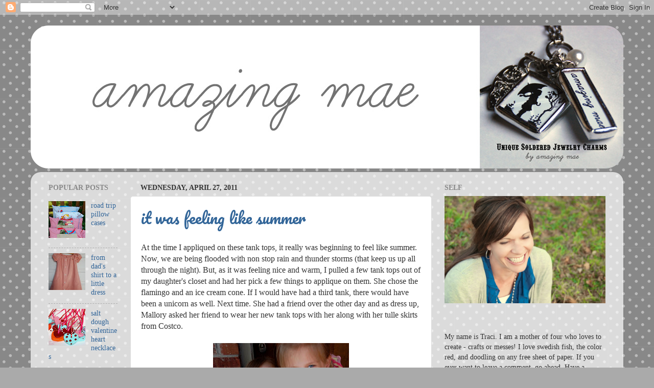

--- FILE ---
content_type: text/html; charset=UTF-8
request_url: https://amazingmae.blogspot.com/2011/04/
body_size: 26025
content:
<!DOCTYPE html>
<html class='v2' dir='ltr' lang='en-US'>
<head>
<link href='https://www.blogger.com/static/v1/widgets/335934321-css_bundle_v2.css' rel='stylesheet' type='text/css'/>
<meta content='width=1100' name='viewport'/>
<meta content='text/html; charset=UTF-8' http-equiv='Content-Type'/>
<meta content='blogger' name='generator'/>
<link href='https://amazingmae.blogspot.com/favicon.ico' rel='icon' type='image/x-icon'/>
<link href='http://amazingmae.blogspot.com/2011/04/' rel='canonical'/>
<link rel="alternate" type="application/atom+xml" title="amazing mae - Atom" href="https://amazingmae.blogspot.com/feeds/posts/default" />
<link rel="alternate" type="application/rss+xml" title="amazing mae - RSS" href="https://amazingmae.blogspot.com/feeds/posts/default?alt=rss" />
<link rel="service.post" type="application/atom+xml" title="amazing mae - Atom" href="https://www.blogger.com/feeds/4973134315239230469/posts/default" />
<!--Can't find substitution for tag [blog.ieCssRetrofitLinks]-->
<meta content='http://amazingmae.blogspot.com/2011/04/' property='og:url'/>
<meta content='amazing mae' property='og:title'/>
<meta content='' property='og:description'/>
<title>amazing mae: April 2011</title>
<style type='text/css'>@font-face{font-family:'Pacifico';font-style:normal;font-weight:400;font-display:swap;src:url(//fonts.gstatic.com/s/pacifico/v23/FwZY7-Qmy14u9lezJ-6K6MmBp0u-zK4.woff2)format('woff2');unicode-range:U+0460-052F,U+1C80-1C8A,U+20B4,U+2DE0-2DFF,U+A640-A69F,U+FE2E-FE2F;}@font-face{font-family:'Pacifico';font-style:normal;font-weight:400;font-display:swap;src:url(//fonts.gstatic.com/s/pacifico/v23/FwZY7-Qmy14u9lezJ-6D6MmBp0u-zK4.woff2)format('woff2');unicode-range:U+0301,U+0400-045F,U+0490-0491,U+04B0-04B1,U+2116;}@font-face{font-family:'Pacifico';font-style:normal;font-weight:400;font-display:swap;src:url(//fonts.gstatic.com/s/pacifico/v23/FwZY7-Qmy14u9lezJ-6I6MmBp0u-zK4.woff2)format('woff2');unicode-range:U+0102-0103,U+0110-0111,U+0128-0129,U+0168-0169,U+01A0-01A1,U+01AF-01B0,U+0300-0301,U+0303-0304,U+0308-0309,U+0323,U+0329,U+1EA0-1EF9,U+20AB;}@font-face{font-family:'Pacifico';font-style:normal;font-weight:400;font-display:swap;src:url(//fonts.gstatic.com/s/pacifico/v23/FwZY7-Qmy14u9lezJ-6J6MmBp0u-zK4.woff2)format('woff2');unicode-range:U+0100-02BA,U+02BD-02C5,U+02C7-02CC,U+02CE-02D7,U+02DD-02FF,U+0304,U+0308,U+0329,U+1D00-1DBF,U+1E00-1E9F,U+1EF2-1EFF,U+2020,U+20A0-20AB,U+20AD-20C0,U+2113,U+2C60-2C7F,U+A720-A7FF;}@font-face{font-family:'Pacifico';font-style:normal;font-weight:400;font-display:swap;src:url(//fonts.gstatic.com/s/pacifico/v23/FwZY7-Qmy14u9lezJ-6H6MmBp0u-.woff2)format('woff2');unicode-range:U+0000-00FF,U+0131,U+0152-0153,U+02BB-02BC,U+02C6,U+02DA,U+02DC,U+0304,U+0308,U+0329,U+2000-206F,U+20AC,U+2122,U+2191,U+2193,U+2212,U+2215,U+FEFF,U+FFFD;}</style>
<style id='page-skin-1' type='text/css'><!--
/*-----------------------------------------------
Blogger Template Style
Name:     Picture Window
Designer: Blogger
URL:      www.blogger.com
----------------------------------------------- */
/* Content
----------------------------------------------- */
body {
font: normal normal 16px Georgia, Utopia, 'Palatino Linotype', Palatino, serif;
color: #333333;
background: #aaaaaa url(//themes.googleusercontent.com/image?id=0BwVBOzw_-hbMNTQ3ODdjYmYtM2Q1Mi00MjBiLTlkNjgtZjIxMGMyYWVjYmYz) repeat scroll top center /* Credit: Ollustrator (http://www.istockphoto.com/googleimages.php?id=9505737&platform=blogger) */;
}
html body .region-inner {
min-width: 0;
max-width: 100%;
width: auto;
}
.content-outer {
font-size: 90%;
}
a:link {
text-decoration:none;
color: #336699;
}
a:visited {
text-decoration:none;
color: #4c4c4c;
}
a:hover {
text-decoration:underline;
color: #4c99e5;
}
.content-outer {
background: transparent none repeat scroll top left;
-moz-border-radius: 0;
-webkit-border-radius: 0;
-goog-ms-border-radius: 0;
border-radius: 0;
-moz-box-shadow: 0 0 0 rgba(0, 0, 0, .15);
-webkit-box-shadow: 0 0 0 rgba(0, 0, 0, .15);
-goog-ms-box-shadow: 0 0 0 rgba(0, 0, 0, .15);
box-shadow: 0 0 0 rgba(0, 0, 0, .15);
margin: 20px auto;
}
.content-inner {
padding: 0;
}
/* Header
----------------------------------------------- */
.header-outer {
background: transparent none repeat-x scroll top left;
_background-image: none;
color: #ffffff;
-moz-border-radius: 0;
-webkit-border-radius: 0;
-goog-ms-border-radius: 0;
border-radius: 0;
}
.Header img, .Header #header-inner {
-moz-border-radius: 0;
-webkit-border-radius: 0;
-goog-ms-border-radius: 0;
border-radius: 0;
}
.header-inner .Header .titlewrapper,
.header-inner .Header .descriptionwrapper {
padding-left: 0;
padding-right: 0;
}
.Header h1 {
font: normal normal 36px Georgia, Utopia, 'Palatino Linotype', Palatino, serif;
text-shadow: 1px 1px 3px rgba(0, 0, 0, 0.3);
}
.Header h1 a {
color: #ffffff;
}
.Header .description {
font-size: 130%;
}
/* Tabs
----------------------------------------------- */
.tabs-inner {
margin: .5em 20px 0;
padding: 0;
}
.tabs-inner .section {
margin: 0;
}
.tabs-inner .widget ul {
padding: 0;
background: transparent none repeat scroll bottom;
-moz-border-radius: 0;
-webkit-border-radius: 0;
-goog-ms-border-radius: 0;
border-radius: 0;
}
.tabs-inner .widget li {
border: none;
}
.tabs-inner .widget li a {
display: inline-block;
padding: .5em 1em;
margin-right: .25em;
color: #ffffff;
font: normal normal 16px Georgia, Utopia, 'Palatino Linotype', Palatino, serif;
-moz-border-radius: 10px 10px 0 0;
-webkit-border-top-left-radius: 10px;
-webkit-border-top-right-radius: 10px;
-goog-ms-border-radius: 10px 10px 0 0;
border-radius: 10px 10px 0 0;
background: transparent url(https://resources.blogblog.com/blogblog/data/1kt/transparent/black50.png) repeat scroll top left;
border-right: 1px solid transparent;
}
.tabs-inner .widget li:first-child a {
padding-left: 1.25em;
-moz-border-radius-topleft: 10px;
-moz-border-radius-bottomleft: 0;
-webkit-border-top-left-radius: 10px;
-webkit-border-bottom-left-radius: 0;
-goog-ms-border-top-left-radius: 10px;
-goog-ms-border-bottom-left-radius: 0;
border-top-left-radius: 10px;
border-bottom-left-radius: 0;
}
.tabs-inner .widget li.selected a,
.tabs-inner .widget li a:hover {
position: relative;
z-index: 1;
background: transparent url(https://resources.blogblog.com/blogblog/data/1kt/transparent/white80.png) repeat scroll bottom;
color: #336699;
-moz-box-shadow: 0 0 3px rgba(0, 0, 0, .15);
-webkit-box-shadow: 0 0 3px rgba(0, 0, 0, .15);
-goog-ms-box-shadow: 0 0 3px rgba(0, 0, 0, .15);
box-shadow: 0 0 3px rgba(0, 0, 0, .15);
}
/* Headings
----------------------------------------------- */
h2 {
font: normal bold 100% Georgia, Utopia, 'Palatino Linotype', Palatino, serif;
text-transform: uppercase;
color: #888888;
margin: .5em 0;
}
/* Main
----------------------------------------------- */
.main-outer {
background: transparent url(https://resources.blogblog.com/blogblog/data/1kt/transparent/white80.png) repeat scroll top left;
-moz-border-radius: 20px 20px 0 0;
-webkit-border-top-left-radius: 20px;
-webkit-border-top-right-radius: 20px;
-webkit-border-bottom-left-radius: 0;
-webkit-border-bottom-right-radius: 0;
-goog-ms-border-radius: 20px 20px 0 0;
border-radius: 20px 20px 0 0;
-moz-box-shadow: 0 1px 3px rgba(0, 0, 0, .15);
-webkit-box-shadow: 0 1px 3px rgba(0, 0, 0, .15);
-goog-ms-box-shadow: 0 1px 3px rgba(0, 0, 0, .15);
box-shadow: 0 1px 3px rgba(0, 0, 0, .15);
}
.main-inner {
padding: 15px 20px 20px;
}
.main-inner .column-center-inner {
padding: 0 0;
}
.main-inner .column-left-inner {
padding-left: 0;
}
.main-inner .column-right-inner {
padding-right: 0;
}
/* Posts
----------------------------------------------- */
h3.post-title {
margin: 0;
font: normal normal 30px Pacifico;
}
.comments h4 {
margin: 1em 0 0;
font: normal normal 30px Pacifico;
}
.date-header span {
color: #333333;
}
.post-outer {
background-color: #ffffff;
border: solid 1px #dddddd;
-moz-border-radius: 5px;
-webkit-border-radius: 5px;
border-radius: 5px;
-goog-ms-border-radius: 5px;
padding: 15px 20px;
margin: 0 -20px 20px;
}
.post-body {
line-height: 1.4;
font-size: 110%;
position: relative;
}
.post-header {
margin: 0 0 1.5em;
color: #999999;
line-height: 1.6;
}
.post-footer {
margin: .5em 0 0;
color: #999999;
line-height: 1.6;
}
#blog-pager {
font-size: 140%
}
#comments .comment-author {
padding-top: 1.5em;
border-top: dashed 1px #ccc;
border-top: dashed 1px rgba(128, 128, 128, .5);
background-position: 0 1.5em;
}
#comments .comment-author:first-child {
padding-top: 0;
border-top: none;
}
.avatar-image-container {
margin: .2em 0 0;
}
/* Comments
----------------------------------------------- */
.comments .comments-content .icon.blog-author {
background-repeat: no-repeat;
background-image: url([data-uri]);
}
.comments .comments-content .loadmore a {
border-top: 1px solid #4c99e5;
border-bottom: 1px solid #4c99e5;
}
.comments .continue {
border-top: 2px solid #4c99e5;
}
/* Widgets
----------------------------------------------- */
.widget ul, .widget #ArchiveList ul.flat {
padding: 0;
list-style: none;
}
.widget ul li, .widget #ArchiveList ul.flat li {
border-top: dashed 1px #ccc;
border-top: dashed 1px rgba(128, 128, 128, .5);
}
.widget ul li:first-child, .widget #ArchiveList ul.flat li:first-child {
border-top: none;
}
.widget .post-body ul {
list-style: disc;
}
.widget .post-body ul li {
border: none;
}
/* Footer
----------------------------------------------- */
.footer-outer {
color:#cccccc;
background: transparent url(https://resources.blogblog.com/blogblog/data/1kt/transparent/black50.png) repeat scroll top left;
-moz-border-radius: 0 0 20px 20px;
-webkit-border-top-left-radius: 0;
-webkit-border-top-right-radius: 0;
-webkit-border-bottom-left-radius: 20px;
-webkit-border-bottom-right-radius: 20px;
-goog-ms-border-radius: 0 0 20px 20px;
border-radius: 0 0 20px 20px;
-moz-box-shadow: 0 1px 3px rgba(0, 0, 0, .15);
-webkit-box-shadow: 0 1px 3px rgba(0, 0, 0, .15);
-goog-ms-box-shadow: 0 1px 3px rgba(0, 0, 0, .15);
box-shadow: 0 1px 3px rgba(0, 0, 0, .15);
}
.footer-inner {
padding: 10px 20px 20px;
}
.footer-outer a {
color: #98a1ee;
}
.footer-outer a:visited {
color: #7f77ee;
}
.footer-outer a:hover {
color: #3244ff;
}
.footer-outer .widget h2 {
color: #aaaaaa;
}
/* Mobile
----------------------------------------------- */
html body.mobile {
height: auto;
}
html body.mobile {
min-height: 480px;
background-size: 100% auto;
}
.mobile .body-fauxcolumn-outer {
background: transparent none repeat scroll top left;
}
html .mobile .mobile-date-outer, html .mobile .blog-pager {
border-bottom: none;
background: transparent url(https://resources.blogblog.com/blogblog/data/1kt/transparent/white80.png) repeat scroll top left;
margin-bottom: 10px;
}
.mobile .date-outer {
background: transparent url(https://resources.blogblog.com/blogblog/data/1kt/transparent/white80.png) repeat scroll top left;
}
.mobile .header-outer, .mobile .main-outer,
.mobile .post-outer, .mobile .footer-outer {
-moz-border-radius: 0;
-webkit-border-radius: 0;
-goog-ms-border-radius: 0;
border-radius: 0;
}
.mobile .content-outer,
.mobile .main-outer,
.mobile .post-outer {
background: inherit;
border: none;
}
.mobile .content-outer {
font-size: 100%;
}
.mobile-link-button {
background-color: #336699;
}
.mobile-link-button a:link, .mobile-link-button a:visited {
color: #ffffff;
}
.mobile-index-contents {
color: #333333;
}
.mobile .tabs-inner .PageList .widget-content {
background: transparent url(https://resources.blogblog.com/blogblog/data/1kt/transparent/white80.png) repeat scroll bottom;
color: #336699;
}
.mobile .tabs-inner .PageList .widget-content .pagelist-arrow {
border-left: 1px solid transparent;
}

--></style>
<style id='template-skin-1' type='text/css'><!--
body {
min-width: 1160px;
}
.content-outer, .content-fauxcolumn-outer, .region-inner {
min-width: 1160px;
max-width: 1160px;
_width: 1160px;
}
.main-inner .columns {
padding-left: 180px;
padding-right: 360px;
}
.main-inner .fauxcolumn-center-outer {
left: 180px;
right: 360px;
/* IE6 does not respect left and right together */
_width: expression(this.parentNode.offsetWidth -
parseInt("180px") -
parseInt("360px") + 'px');
}
.main-inner .fauxcolumn-left-outer {
width: 180px;
}
.main-inner .fauxcolumn-right-outer {
width: 360px;
}
.main-inner .column-left-outer {
width: 180px;
right: 100%;
margin-left: -180px;
}
.main-inner .column-right-outer {
width: 360px;
margin-right: -360px;
}
#layout {
min-width: 0;
}
#layout .content-outer {
min-width: 0;
width: 800px;
}
#layout .region-inner {
min-width: 0;
width: auto;
}
body#layout div.add_widget {
padding: 8px;
}
body#layout div.add_widget a {
margin-left: 32px;
}
--></style>
<style>
    body {background-image:url(\/\/themes.googleusercontent.com\/image?id=0BwVBOzw_-hbMNTQ3ODdjYmYtM2Q1Mi00MjBiLTlkNjgtZjIxMGMyYWVjYmYz);}
    
@media (max-width: 200px) { body {background-image:url(\/\/themes.googleusercontent.com\/image?id=0BwVBOzw_-hbMNTQ3ODdjYmYtM2Q1Mi00MjBiLTlkNjgtZjIxMGMyYWVjYmYz&options=w200);}}
@media (max-width: 400px) and (min-width: 201px) { body {background-image:url(\/\/themes.googleusercontent.com\/image?id=0BwVBOzw_-hbMNTQ3ODdjYmYtM2Q1Mi00MjBiLTlkNjgtZjIxMGMyYWVjYmYz&options=w400);}}
@media (max-width: 800px) and (min-width: 401px) { body {background-image:url(\/\/themes.googleusercontent.com\/image?id=0BwVBOzw_-hbMNTQ3ODdjYmYtM2Q1Mi00MjBiLTlkNjgtZjIxMGMyYWVjYmYz&options=w800);}}
@media (max-width: 1200px) and (min-width: 801px) { body {background-image:url(\/\/themes.googleusercontent.com\/image?id=0BwVBOzw_-hbMNTQ3ODdjYmYtM2Q1Mi00MjBiLTlkNjgtZjIxMGMyYWVjYmYz&options=w1200);}}
/* Last tag covers anything over one higher than the previous max-size cap. */
@media (min-width: 1201px) { body {background-image:url(\/\/themes.googleusercontent.com\/image?id=0BwVBOzw_-hbMNTQ3ODdjYmYtM2Q1Mi00MjBiLTlkNjgtZjIxMGMyYWVjYmYz&options=w1600);}}
  </style>
<link href='https://www.blogger.com/dyn-css/authorization.css?targetBlogID=4973134315239230469&amp;zx=421ef022-dc44-4ac4-8e80-efb41b844b15' media='none' onload='if(media!=&#39;all&#39;)media=&#39;all&#39;' rel='stylesheet'/><noscript><link href='https://www.blogger.com/dyn-css/authorization.css?targetBlogID=4973134315239230469&amp;zx=421ef022-dc44-4ac4-8e80-efb41b844b15' rel='stylesheet'/></noscript>
<meta name='google-adsense-platform-account' content='ca-host-pub-1556223355139109'/>
<meta name='google-adsense-platform-domain' content='blogspot.com'/>

</head>
<body class='loading variant-open'>
<div class='navbar section' id='navbar' name='Navbar'><div class='widget Navbar' data-version='1' id='Navbar1'><script type="text/javascript">
    function setAttributeOnload(object, attribute, val) {
      if(window.addEventListener) {
        window.addEventListener('load',
          function(){ object[attribute] = val; }, false);
      } else {
        window.attachEvent('onload', function(){ object[attribute] = val; });
      }
    }
  </script>
<div id="navbar-iframe-container"></div>
<script type="text/javascript" src="https://apis.google.com/js/platform.js"></script>
<script type="text/javascript">
      gapi.load("gapi.iframes:gapi.iframes.style.bubble", function() {
        if (gapi.iframes && gapi.iframes.getContext) {
          gapi.iframes.getContext().openChild({
              url: 'https://www.blogger.com/navbar/4973134315239230469?origin\x3dhttps://amazingmae.blogspot.com',
              where: document.getElementById("navbar-iframe-container"),
              id: "navbar-iframe"
          });
        }
      });
    </script><script type="text/javascript">
(function() {
var script = document.createElement('script');
script.type = 'text/javascript';
script.src = '//pagead2.googlesyndication.com/pagead/js/google_top_exp.js';
var head = document.getElementsByTagName('head')[0];
if (head) {
head.appendChild(script);
}})();
</script>
</div></div>
<div class='body-fauxcolumns'>
<div class='fauxcolumn-outer body-fauxcolumn-outer'>
<div class='cap-top'>
<div class='cap-left'></div>
<div class='cap-right'></div>
</div>
<div class='fauxborder-left'>
<div class='fauxborder-right'></div>
<div class='fauxcolumn-inner'>
</div>
</div>
<div class='cap-bottom'>
<div class='cap-left'></div>
<div class='cap-right'></div>
</div>
</div>
</div>
<div class='content'>
<div class='content-fauxcolumns'>
<div class='fauxcolumn-outer content-fauxcolumn-outer'>
<div class='cap-top'>
<div class='cap-left'></div>
<div class='cap-right'></div>
</div>
<div class='fauxborder-left'>
<div class='fauxborder-right'></div>
<div class='fauxcolumn-inner'>
</div>
</div>
<div class='cap-bottom'>
<div class='cap-left'></div>
<div class='cap-right'></div>
</div>
</div>
</div>
<div class='content-outer'>
<div class='content-cap-top cap-top'>
<div class='cap-left'></div>
<div class='cap-right'></div>
</div>
<div class='fauxborder-left content-fauxborder-left'>
<div class='fauxborder-right content-fauxborder-right'></div>
<div class='content-inner'>
<header>
<div class='header-outer'>
<div class='header-cap-top cap-top'>
<div class='cap-left'></div>
<div class='cap-right'></div>
</div>
<div class='fauxborder-left header-fauxborder-left'>
<div class='fauxborder-right header-fauxborder-right'></div>
<div class='region-inner header-inner'>
<div class='header section' id='header' name='Header'><div class='widget Header' data-version='1' id='Header1'>
<div id='header-inner'>
<a href='https://amazingmae.blogspot.com/' style='display: block'>
<img alt='amazing mae' height='280px; ' id='Header1_headerimg' src='https://blogger.googleusercontent.com/img/b/R29vZ2xl/AVvXsEio04C0NXEDWXChcKK1hTgDV6cfknlbETgSW2H7ul25CA9P_e-Xb1c07IKJP03sKmH3xF3RBLXZ9b3ox0q5d7DPpPh4wwSV1bDE0CuvzIF7K5bDjtnlVzLmOtsYicWEr1JUfMsORUioSJso/s1160/amazingmaeheader11-2copy+copy.png' style='display: block' width='1160px; '/>
</a>
</div>
</div></div>
</div>
</div>
<div class='header-cap-bottom cap-bottom'>
<div class='cap-left'></div>
<div class='cap-right'></div>
</div>
</div>
</header>
<div class='tabs-outer'>
<div class='tabs-cap-top cap-top'>
<div class='cap-left'></div>
<div class='cap-right'></div>
</div>
<div class='fauxborder-left tabs-fauxborder-left'>
<div class='fauxborder-right tabs-fauxborder-right'></div>
<div class='region-inner tabs-inner'>
<div class='tabs no-items section' id='crosscol' name='Cross-Column'></div>
<div class='tabs no-items section' id='crosscol-overflow' name='Cross-Column 2'></div>
</div>
</div>
<div class='tabs-cap-bottom cap-bottom'>
<div class='cap-left'></div>
<div class='cap-right'></div>
</div>
</div>
<div class='main-outer'>
<div class='main-cap-top cap-top'>
<div class='cap-left'></div>
<div class='cap-right'></div>
</div>
<div class='fauxborder-left main-fauxborder-left'>
<div class='fauxborder-right main-fauxborder-right'></div>
<div class='region-inner main-inner'>
<div class='columns fauxcolumns'>
<div class='fauxcolumn-outer fauxcolumn-center-outer'>
<div class='cap-top'>
<div class='cap-left'></div>
<div class='cap-right'></div>
</div>
<div class='fauxborder-left'>
<div class='fauxborder-right'></div>
<div class='fauxcolumn-inner'>
</div>
</div>
<div class='cap-bottom'>
<div class='cap-left'></div>
<div class='cap-right'></div>
</div>
</div>
<div class='fauxcolumn-outer fauxcolumn-left-outer'>
<div class='cap-top'>
<div class='cap-left'></div>
<div class='cap-right'></div>
</div>
<div class='fauxborder-left'>
<div class='fauxborder-right'></div>
<div class='fauxcolumn-inner'>
</div>
</div>
<div class='cap-bottom'>
<div class='cap-left'></div>
<div class='cap-right'></div>
</div>
</div>
<div class='fauxcolumn-outer fauxcolumn-right-outer'>
<div class='cap-top'>
<div class='cap-left'></div>
<div class='cap-right'></div>
</div>
<div class='fauxborder-left'>
<div class='fauxborder-right'></div>
<div class='fauxcolumn-inner'>
</div>
</div>
<div class='cap-bottom'>
<div class='cap-left'></div>
<div class='cap-right'></div>
</div>
</div>
<!-- corrects IE6 width calculation -->
<div class='columns-inner'>
<div class='column-center-outer'>
<div class='column-center-inner'>
<div class='main section' id='main' name='Main'><div class='widget Blog' data-version='1' id='Blog1'>
<div class='blog-posts hfeed'>

          <div class="date-outer">
        
<h2 class='date-header'><span>Wednesday, April 27, 2011</span></h2>

          <div class="date-posts">
        
<div class='post-outer'>
<div class='post hentry uncustomized-post-template' itemprop='blogPost' itemscope='itemscope' itemtype='http://schema.org/BlogPosting'>
<meta content='https://blogger.googleusercontent.com/img/b/R29vZ2xl/AVvXsEgVjawLsEmKDcQtX8UYNWAfxhdTYaCXVIVoOdR2lQnxKcvAnkA7l2MShYngShQzOXEIm0E2AvbUxUYHbJYFAuZTBJ-1qOqHg9wAXJvNTALJ5pKUk_2avLkF2K3QvNmOZafDHItQ1oQYI3N1/s400/DSC_0061copy.jpg' itemprop='image_url'/>
<meta content='4973134315239230469' itemprop='blogId'/>
<meta content='5917304580975303593' itemprop='postId'/>
<a name='5917304580975303593'></a>
<h3 class='post-title entry-title' itemprop='name'>
<a href='https://amazingmae.blogspot.com/2011/04/it-was-feeling-like-summer.html'>it was feeling like summer</a>
</h3>
<div class='post-header'>
<div class='post-header-line-1'></div>
</div>
<div class='post-body entry-content' id='post-body-5917304580975303593' itemprop='description articleBody'>
At the time I appliqued on these tank tops, it really was beginning to feel like summer. Now, we are being flooded with non stop rain and thunder storms (that keep us up all through the night). But, as it was feeling nice and warm, I pulled a few tank tops out of my daughter's closet and had her pick a few things to applique on them. She chose the flamingo and an ice cream cone. If I would have had a third tank, there would have been a unicorn as well. Next time. She had a friend over the other day and as dress up, Mallory asked her friend to wear her new tank tops with her along with her tulle skirts from Costco.<br /><a href="https://blogger.googleusercontent.com/img/b/R29vZ2xl/AVvXsEgDBugVOa40Q1kM-rN_gj_iHcCfocTFQqFNZ-u32RunLnyqXQEuFDICXtWEvm-Z83FUg1o7kwrZRYN3vDlsmm5cwy-I4cMETpTzGireTQY50oLId0J3M2jUNk3rEGZGBkDuClc04rN4YdGH/s1600/DSC_0066copy.jpg"></a><br /><a href="https://blogger.googleusercontent.com/img/b/R29vZ2xl/AVvXsEgVjawLsEmKDcQtX8UYNWAfxhdTYaCXVIVoOdR2lQnxKcvAnkA7l2MShYngShQzOXEIm0E2AvbUxUYHbJYFAuZTBJ-1qOqHg9wAXJvNTALJ5pKUk_2avLkF2K3QvNmOZafDHItQ1oQYI3N1/s1600/DSC_0061copy.jpg"><img alt="" border="0" id="BLOGGER_PHOTO_ID_5600228055948368626" src="https://blogger.googleusercontent.com/img/b/R29vZ2xl/AVvXsEgVjawLsEmKDcQtX8UYNWAfxhdTYaCXVIVoOdR2lQnxKcvAnkA7l2MShYngShQzOXEIm0E2AvbUxUYHbJYFAuZTBJ-1qOqHg9wAXJvNTALJ5pKUk_2avLkF2K3QvNmOZafDHItQ1oQYI3N1/s400/DSC_0061copy.jpg" style="TEXT-ALIGN: center; MARGIN: 0px auto 10px; WIDTH: 266px; DISPLAY: block; HEIGHT: 400px; CURSOR: hand" /></a><br /><a href="https://blogger.googleusercontent.com/img/b/R29vZ2xl/AVvXsEjR3GLilK7C1PcqlhSStVPg2EOADz1tKgvI1fjPYS0OHCjmKO1o_Msoh4mgzzvHyGcXg3nv7f6YzScEF3gzg1XPHQK0EgGgEzlI86Prq-2P-xDBoR55oceLXLLB0nDhX4kYp38J9eRPTOLd/s1600/DSC_0059copy.jpg"><img alt="" border="0" id="BLOGGER_PHOTO_ID_5600228035852931282" src="https://blogger.googleusercontent.com/img/b/R29vZ2xl/AVvXsEjR3GLilK7C1PcqlhSStVPg2EOADz1tKgvI1fjPYS0OHCjmKO1o_Msoh4mgzzvHyGcXg3nv7f6YzScEF3gzg1XPHQK0EgGgEzlI86Prq-2P-xDBoR55oceLXLLB0nDhX4kYp38J9eRPTOLd/s400/DSC_0059copy.jpg" style="TEXT-ALIGN: center; MARGIN: 0px auto 10px; WIDTH: 400px; DISPLAY: block; HEIGHT: 266px; CURSOR: hand" /></a><br /><a href="https://blogger.googleusercontent.com/img/b/R29vZ2xl/AVvXsEjCSZTlWKgfGApgE7qtKAi3xLcwhcZfzu7C8cf4i4X0a3ANE4EI9tu0b99loLgYzOUyq-rvSWq_HzF8oUwPBXPu4PsD5BOp9sfs2bgpKIDyRYsUuYz8gkF1tmH6rjvKW3LFR2GFp4yDUex3/s1600/DSC_0070copy.jpg"><img alt="" border="0" id="BLOGGER_PHOTO_ID_5600228026919829154" src="https://blogger.googleusercontent.com/img/b/R29vZ2xl/AVvXsEjCSZTlWKgfGApgE7qtKAi3xLcwhcZfzu7C8cf4i4X0a3ANE4EI9tu0b99loLgYzOUyq-rvSWq_HzF8oUwPBXPu4PsD5BOp9sfs2bgpKIDyRYsUuYz8gkF1tmH6rjvKW3LFR2GFp4yDUex3/s400/DSC_0070copy.jpg" style="TEXT-ALIGN: center; MARGIN: 0px auto 10px; WIDTH: 266px; DISPLAY: block; HEIGHT: 400px; CURSOR: hand" /></a>
<div style='clear: both;'></div>
</div>
<div class='post-footer'>
<div class='post-footer-line post-footer-line-1'>
<span class='post-author vcard'>
Posted by
<span class='fn' itemprop='author' itemscope='itemscope' itemtype='http://schema.org/Person'>
<meta content='https://www.blogger.com/profile/16437438099992102302' itemprop='url'/>
<a class='g-profile' href='https://www.blogger.com/profile/16437438099992102302' rel='author' title='author profile'>
<span itemprop='name'>traci</span>
</a>
</span>
</span>
<span class='post-timestamp'>
at
<meta content='http://amazingmae.blogspot.com/2011/04/it-was-feeling-like-summer.html' itemprop='url'/>
<a class='timestamp-link' href='https://amazingmae.blogspot.com/2011/04/it-was-feeling-like-summer.html' rel='bookmark' title='permanent link'><abbr class='published' itemprop='datePublished' title='2011-04-27T07:31:00-04:00'>7:31&#8239;AM</abbr></a>
</span>
<span class='post-comment-link'>
<a class='comment-link' href='https://www.blogger.com/comment/fullpage/post/4973134315239230469/5917304580975303593' onclick='javascript:window.open(this.href, "bloggerPopup", "toolbar=0,location=0,statusbar=1,menubar=0,scrollbars=yes,width=640,height=500"); return false;'>
3 comments:
  </a>
</span>
<span class='post-icons'>
<span class='item-control blog-admin pid-135835003'>
<a href='https://www.blogger.com/post-edit.g?blogID=4973134315239230469&postID=5917304580975303593&from=pencil' title='Edit Post'>
<img alt='' class='icon-action' height='18' src='https://resources.blogblog.com/img/icon18_edit_allbkg.gif' width='18'/>
</a>
</span>
</span>
<div class='post-share-buttons goog-inline-block'>
<a class='goog-inline-block share-button sb-email' href='https://www.blogger.com/share-post.g?blogID=4973134315239230469&postID=5917304580975303593&target=email' target='_blank' title='Email This'><span class='share-button-link-text'>Email This</span></a><a class='goog-inline-block share-button sb-blog' href='https://www.blogger.com/share-post.g?blogID=4973134315239230469&postID=5917304580975303593&target=blog' onclick='window.open(this.href, "_blank", "height=270,width=475"); return false;' target='_blank' title='BlogThis!'><span class='share-button-link-text'>BlogThis!</span></a><a class='goog-inline-block share-button sb-twitter' href='https://www.blogger.com/share-post.g?blogID=4973134315239230469&postID=5917304580975303593&target=twitter' target='_blank' title='Share to X'><span class='share-button-link-text'>Share to X</span></a><a class='goog-inline-block share-button sb-facebook' href='https://www.blogger.com/share-post.g?blogID=4973134315239230469&postID=5917304580975303593&target=facebook' onclick='window.open(this.href, "_blank", "height=430,width=640"); return false;' target='_blank' title='Share to Facebook'><span class='share-button-link-text'>Share to Facebook</span></a><a class='goog-inline-block share-button sb-pinterest' href='https://www.blogger.com/share-post.g?blogID=4973134315239230469&postID=5917304580975303593&target=pinterest' target='_blank' title='Share to Pinterest'><span class='share-button-link-text'>Share to Pinterest</span></a>
</div>
</div>
<div class='post-footer-line post-footer-line-2'>
<span class='post-labels'>
</span>
</div>
<div class='post-footer-line post-footer-line-3'>
<span class='post-location'>
</span>
</div>
</div>
</div>
</div>

          </div></div>
        

          <div class="date-outer">
        
<h2 class='date-header'><span>Monday, April 11, 2011</span></h2>

          <div class="date-posts">
        
<div class='post-outer'>
<div class='post hentry uncustomized-post-template' itemprop='blogPost' itemscope='itemscope' itemtype='http://schema.org/BlogPosting'>
<meta content='https://blogger.googleusercontent.com/img/b/R29vZ2xl/AVvXsEj4NtyX3wAh92XH6FpIVUQiemlOcuQniWxO9FG9zUodn9qaGf3imv_BbMAT4zT7N3KDA6MOxCadP3eU2wPZ1GcSaJE8SjFp2pWIPpHAiyJrF8NgcFTG6M1yfN_KA5WnPvpzhQu3_IAL7D5d/s400/DSC_0106.JPG' itemprop='image_url'/>
<meta content='4973134315239230469' itemprop='blogId'/>
<meta content='5370736535442383254' itemprop='postId'/>
<a name='5370736535442383254'></a>
<h3 class='post-title entry-title' itemprop='name'>
<a href='https://amazingmae.blogspot.com/2011/04/this-girl-loves-mud-and-new-pjs.html'>this girl loves mud and new pjs</a>
</h3>
<div class='post-header'>
<div class='post-header-line-1'></div>
</div>
<div class='post-body entry-content' id='post-body-5370736535442383254' itemprop='description articleBody'>
<a href="https://blogger.googleusercontent.com/img/b/R29vZ2xl/AVvXsEj4NtyX3wAh92XH6FpIVUQiemlOcuQniWxO9FG9zUodn9qaGf3imv_BbMAT4zT7N3KDA6MOxCadP3eU2wPZ1GcSaJE8SjFp2pWIPpHAiyJrF8NgcFTG6M1yfN_KA5WnPvpzhQu3_IAL7D5d/s1600/DSC_0106.JPG"><img alt="" border="0" id="BLOGGER_PHOTO_ID_5594429767135187842" src="https://blogger.googleusercontent.com/img/b/R29vZ2xl/AVvXsEj4NtyX3wAh92XH6FpIVUQiemlOcuQniWxO9FG9zUodn9qaGf3imv_BbMAT4zT7N3KDA6MOxCadP3eU2wPZ1GcSaJE8SjFp2pWIPpHAiyJrF8NgcFTG6M1yfN_KA5WnPvpzhQu3_IAL7D5d/s400/DSC_0106.JPG" style="TEXT-ALIGN: center; MARGIN: 0px auto 10px; WIDTH: 266px; DISPLAY: block; HEIGHT: 400px; CURSOR: hand" /></a> <br /><div><a href="https://blogger.googleusercontent.com/img/b/R29vZ2xl/AVvXsEiD79z5E21ZT2cMFqNN_MGkVhnxMA1AfWM17t3rX6CCCvECDoXuO30UmMKj1pFx_qOFzJZ56CdjPWWggkgNIlm2YQwOjYpj4P_1bdrIf08UDTSsEIwsvrruBau3dHiZiFImoBnQP_Ym_rU9/s1600/DSC_0123copy.jpg"></a><a href="https://blogger.googleusercontent.com/img/b/R29vZ2xl/AVvXsEg-M525d98QFtObSpJ9pmxDaTCjC_rU-UIdDmnlH4CsgGjxVpbtvNgXrcJjdKnW5UWbLTdgK7AHFJ4fodS8woPvEy8wjy4gK1uGPgVMi3M6pxRsA7U3iSV_7Ilz6UIItXyDpaHw33ZrqVnG/s1600/DSC_0121copy.jpg"><img alt="" border="0" id="BLOGGER_PHOTO_ID_5594429174563554882" src="https://blogger.googleusercontent.com/img/b/R29vZ2xl/AVvXsEg-M525d98QFtObSpJ9pmxDaTCjC_rU-UIdDmnlH4CsgGjxVpbtvNgXrcJjdKnW5UWbLTdgK7AHFJ4fodS8woPvEy8wjy4gK1uGPgVMi3M6pxRsA7U3iSV_7Ilz6UIItXyDpaHw33ZrqVnG/s400/DSC_0121copy.jpg" style="TEXT-ALIGN: center; MARGIN: 0px auto 10px; WIDTH: 266px; DISPLAY: block; HEIGHT: 400px; CURSOR: hand" /></a>This post was supposed to be about the new pajamas I sewed for Mallory. I took a few photos of her in them last night. We went outside to take them and when I was done, I went inside to get dinner ready. My six year old came in a while later and I realized he was muddy. <a href="https://blogger.googleusercontent.com/img/b/R29vZ2xl/AVvXsEhqtypbHdySrawT_9CQ7-r9ctTwZzOvxwrNHcTjl8dKq-4OUbu_UkkdBJd6XBsEuymyoPJV5ygYh0eMrX8Mh3mxr5ioU3l1Rnrp6wjEgzh4OORKtPB-XmyaBQAMQXOc-Pr7DvQ5M7I_OPk5/s1600/DSC_0144copy.jpg"><img alt="" border="0" id="BLOGGER_PHOTO_ID_5594429787632269234" src="https://blogger.googleusercontent.com/img/b/R29vZ2xl/AVvXsEhqtypbHdySrawT_9CQ7-r9ctTwZzOvxwrNHcTjl8dKq-4OUbu_UkkdBJd6XBsEuymyoPJV5ygYh0eMrX8Mh3mxr5ioU3l1Rnrp6wjEgzh4OORKtPB-XmyaBQAMQXOc-Pr7DvQ5M7I_OPk5/s400/DSC_0144copy.jpg" style="TEXT-ALIGN: center; MARGIN: 0px auto 10px; WIDTH: 335px; DISPLAY: block; HEIGHT: 400px; CURSOR: hand" /></a> <br /><div><a href="https://blogger.googleusercontent.com/img/b/R29vZ2xl/AVvXsEikP8l-rGTrsqRnHASJFQfJi8OzMhWcL10MckTxjCAgo9z_gaWHd5CtVjycp2nSg1gb1kWwm-YoDZNhNkHBCWZIMnoW8y-XdPZqQpf4A9UpbLZRvRqEUQTSZdzBw6EZUUq4P4rHRG87Nqhyphenhyphen/s1600/DSC_0139copy.jpg"><img alt="" border="0" id="BLOGGER_PHOTO_ID_5594429780305503506" src="https://blogger.googleusercontent.com/img/b/R29vZ2xl/AVvXsEikP8l-rGTrsqRnHASJFQfJi8OzMhWcL10MckTxjCAgo9z_gaWHd5CtVjycp2nSg1gb1kWwm-YoDZNhNkHBCWZIMnoW8y-XdPZqQpf4A9UpbLZRvRqEUQTSZdzBw6EZUUq4P4rHRG87Nqhyphenhyphen/s400/DSC_0139copy.jpg" style="TEXT-ALIGN: center; MARGIN: 0px auto 10px; WIDTH: 266px; DISPLAY: block; HEIGHT: 400px; CURSOR: hand" /></a> <br /><div><a href="https://blogger.googleusercontent.com/img/b/R29vZ2xl/AVvXsEgO8-bnz9z7vW7YC88AGsw8baCTy0-HClRv4ip5_VVXUZfcMJIixMh1YOG8QHKOD8knFavfDFhj26g9LbWvPshoqwOYy8XhFA0kqvjYSd0-K78fz6oWzU8U8eiPtONTHfNkMv-W3d0yM_gM/s1600/DSC_0136copy.jpg"><img alt="" border="0" id="BLOGGER_PHOTO_ID_5594429773237192258" src="https://blogger.googleusercontent.com/img/b/R29vZ2xl/AVvXsEgO8-bnz9z7vW7YC88AGsw8baCTy0-HClRv4ip5_VVXUZfcMJIixMh1YOG8QHKOD8knFavfDFhj26g9LbWvPshoqwOYy8XhFA0kqvjYSd0-K78fz6oWzU8U8eiPtONTHfNkMv-W3d0yM_gM/s400/DSC_0136copy.jpg" style="TEXT-ALIGN: center; MARGIN: 0px auto 10px; WIDTH: 266px; DISPLAY: block; HEIGHT: 400px; CURSOR: hand" /></a>I went out to check on Mallory and realized she had turned the hose on a mud hole to make it even dirtier and was covered in mud. So much for new clean pjs. I can't say I was mad because of part of me loves that she likes to get dirty and play outside with the boys. I was a bit frustrated because I could have put some other clothes on her if she was going to start digging mud holes. I guess I will just have to soak them a bit! <br /><br />It was rather warm last week and I realized that she didn't have many summer jams, so I was excited to make some for her. Plus, she said she wanted to have a pajama party with me. I have had this sheet for awhile and used <a href="http://sewing.patternreview.com/cgi-bin/patterns/sewingpatterns.pl?patternid=7761">Simplicity Pattern #4767</a> to make her a new set. I used the extra fabric to make a pair of pj shorts for myself. Mother/Daughter pj party, right? Well, since she got all dirty and I really was too tired, the party has been postponed. I know she won't let me forget that it still needs to happen. She says we will have popcorn, a movie, and "NO BOYS!"</div></div></div>
<div style='clear: both;'></div>
</div>
<div class='post-footer'>
<div class='post-footer-line post-footer-line-1'>
<span class='post-author vcard'>
Posted by
<span class='fn' itemprop='author' itemscope='itemscope' itemtype='http://schema.org/Person'>
<meta content='https://www.blogger.com/profile/16437438099992102302' itemprop='url'/>
<a class='g-profile' href='https://www.blogger.com/profile/16437438099992102302' rel='author' title='author profile'>
<span itemprop='name'>traci</span>
</a>
</span>
</span>
<span class='post-timestamp'>
at
<meta content='http://amazingmae.blogspot.com/2011/04/this-girl-loves-mud-and-new-pjs.html' itemprop='url'/>
<a class='timestamp-link' href='https://amazingmae.blogspot.com/2011/04/this-girl-loves-mud-and-new-pjs.html' rel='bookmark' title='permanent link'><abbr class='published' itemprop='datePublished' title='2011-04-11T16:19:00-04:00'>4:19&#8239;PM</abbr></a>
</span>
<span class='post-comment-link'>
<a class='comment-link' href='https://www.blogger.com/comment/fullpage/post/4973134315239230469/5370736535442383254' onclick='javascript:window.open(this.href, "bloggerPopup", "toolbar=0,location=0,statusbar=1,menubar=0,scrollbars=yes,width=640,height=500"); return false;'>
4 comments:
  </a>
</span>
<span class='post-icons'>
<span class='item-control blog-admin pid-135835003'>
<a href='https://www.blogger.com/post-edit.g?blogID=4973134315239230469&postID=5370736535442383254&from=pencil' title='Edit Post'>
<img alt='' class='icon-action' height='18' src='https://resources.blogblog.com/img/icon18_edit_allbkg.gif' width='18'/>
</a>
</span>
</span>
<div class='post-share-buttons goog-inline-block'>
<a class='goog-inline-block share-button sb-email' href='https://www.blogger.com/share-post.g?blogID=4973134315239230469&postID=5370736535442383254&target=email' target='_blank' title='Email This'><span class='share-button-link-text'>Email This</span></a><a class='goog-inline-block share-button sb-blog' href='https://www.blogger.com/share-post.g?blogID=4973134315239230469&postID=5370736535442383254&target=blog' onclick='window.open(this.href, "_blank", "height=270,width=475"); return false;' target='_blank' title='BlogThis!'><span class='share-button-link-text'>BlogThis!</span></a><a class='goog-inline-block share-button sb-twitter' href='https://www.blogger.com/share-post.g?blogID=4973134315239230469&postID=5370736535442383254&target=twitter' target='_blank' title='Share to X'><span class='share-button-link-text'>Share to X</span></a><a class='goog-inline-block share-button sb-facebook' href='https://www.blogger.com/share-post.g?blogID=4973134315239230469&postID=5370736535442383254&target=facebook' onclick='window.open(this.href, "_blank", "height=430,width=640"); return false;' target='_blank' title='Share to Facebook'><span class='share-button-link-text'>Share to Facebook</span></a><a class='goog-inline-block share-button sb-pinterest' href='https://www.blogger.com/share-post.g?blogID=4973134315239230469&postID=5370736535442383254&target=pinterest' target='_blank' title='Share to Pinterest'><span class='share-button-link-text'>Share to Pinterest</span></a>
</div>
</div>
<div class='post-footer-line post-footer-line-2'>
<span class='post-labels'>
</span>
</div>
<div class='post-footer-line post-footer-line-3'>
<span class='post-location'>
</span>
</div>
</div>
</div>
</div>

          </div></div>
        

          <div class="date-outer">
        
<h2 class='date-header'><span>Thursday, April 7, 2011</span></h2>

          <div class="date-posts">
        
<div class='post-outer'>
<div class='post hentry uncustomized-post-template' itemprop='blogPost' itemscope='itemscope' itemtype='http://schema.org/BlogPosting'>
<meta content='https://blogger.googleusercontent.com/img/b/R29vZ2xl/AVvXsEgWxwIl4O-obiyHv0uvY5a3AFp1dK0rRiBIDSffvlf3oZ4rZpOMKmQZ3o67Zvp1Coh4PopGrmGysSgRxX21j0Xrcuv1Sn3GXfa1amFj5SegyB8m9NlrSaxI7yJrnceRb9K632uwTwndK2rJ/s400/DSC_0005.JPG' itemprop='image_url'/>
<meta content='4973134315239230469' itemprop='blogId'/>
<meta content='8322950822762552621' itemprop='postId'/>
<a name='8322950822762552621'></a>
<h3 class='post-title entry-title' itemprop='name'>
<a href='https://amazingmae.blogspot.com/2011/04/bib-for-babe.html'>bib for a babe</a>
</h3>
<div class='post-header'>
<div class='post-header-line-1'></div>
</div>
<div class='post-body entry-content' id='post-body-8322950822762552621' itemprop='description articleBody'>
<a href="https://blogger.googleusercontent.com/img/b/R29vZ2xl/AVvXsEgWxwIl4O-obiyHv0uvY5a3AFp1dK0rRiBIDSffvlf3oZ4rZpOMKmQZ3o67Zvp1Coh4PopGrmGysSgRxX21j0Xrcuv1Sn3GXfa1amFj5SegyB8m9NlrSaxI7yJrnceRb9K632uwTwndK2rJ/s1600/DSC_0005.JPG"><img alt="" border="0" id="BLOGGER_PHOTO_ID_5592851662196600866" src="https://blogger.googleusercontent.com/img/b/R29vZ2xl/AVvXsEgWxwIl4O-obiyHv0uvY5a3AFp1dK0rRiBIDSffvlf3oZ4rZpOMKmQZ3o67Zvp1Coh4PopGrmGysSgRxX21j0Xrcuv1Sn3GXfa1amFj5SegyB8m9NlrSaxI7yJrnceRb9K632uwTwndK2rJ/s400/DSC_0005.JPG" style="TEXT-ALIGN: center; MARGIN: 0px auto 10px; WIDTH: 400px; DISPLAY: block; HEIGHT: 266px; CURSOR: hand" /></a> <a href="https://blogger.googleusercontent.com/img/b/R29vZ2xl/AVvXsEh6579pQfhpbVjbv01qDvtXvG0D0w6wjRxEi0LEXPgKk90pBS6VRL-GQE7I__xH0UV57kz5FcGHAjfC8VUpzmN20eeObmiE5ZSPKuVm_mgGuWBL1abI9gX_e7hciRLybcQkz7PuYDbEh_LV/s1600/DSC_0001.JPG"><img alt="" border="0" id="BLOGGER_PHOTO_ID_5592850550843163810" src="https://blogger.googleusercontent.com/img/b/R29vZ2xl/AVvXsEh6579pQfhpbVjbv01qDvtXvG0D0w6wjRxEi0LEXPgKk90pBS6VRL-GQE7I__xH0UV57kz5FcGHAjfC8VUpzmN20eeObmiE5ZSPKuVm_mgGuWBL1abI9gX_e7hciRLybcQkz7PuYDbEh_LV/s400/DSC_0001.JPG" style="TEXT-ALIGN: center; MARGIN: 0px auto 10px; WIDTH: 266px; DISPLAY: block; HEIGHT: 400px; CURSOR: hand" /></a>Sometimes I am very short on time and don't have much to give to a handmade gift. But, I have a hard time giving a gift without a little something handmade. So, a handmade bib is the perfect addition to a baby gift. Here is one I made recently. I always seem to use <a href="http://juicy-bits.typepad.com/juicy_bits/2009/03/83-baby-blanket-gift-set-part-1.html">this pattern</a> from juicybits' blog.
<div style='clear: both;'></div>
</div>
<div class='post-footer'>
<div class='post-footer-line post-footer-line-1'>
<span class='post-author vcard'>
Posted by
<span class='fn' itemprop='author' itemscope='itemscope' itemtype='http://schema.org/Person'>
<meta content='https://www.blogger.com/profile/16437438099992102302' itemprop='url'/>
<a class='g-profile' href='https://www.blogger.com/profile/16437438099992102302' rel='author' title='author profile'>
<span itemprop='name'>traci</span>
</a>
</span>
</span>
<span class='post-timestamp'>
at
<meta content='http://amazingmae.blogspot.com/2011/04/bib-for-babe.html' itemprop='url'/>
<a class='timestamp-link' href='https://amazingmae.blogspot.com/2011/04/bib-for-babe.html' rel='bookmark' title='permanent link'><abbr class='published' itemprop='datePublished' title='2011-04-07T10:24:00-04:00'>10:24&#8239;AM</abbr></a>
</span>
<span class='post-comment-link'>
<a class='comment-link' href='https://www.blogger.com/comment/fullpage/post/4973134315239230469/8322950822762552621' onclick='javascript:window.open(this.href, "bloggerPopup", "toolbar=0,location=0,statusbar=1,menubar=0,scrollbars=yes,width=640,height=500"); return false;'>
1 comment:
  </a>
</span>
<span class='post-icons'>
<span class='item-control blog-admin pid-135835003'>
<a href='https://www.blogger.com/post-edit.g?blogID=4973134315239230469&postID=8322950822762552621&from=pencil' title='Edit Post'>
<img alt='' class='icon-action' height='18' src='https://resources.blogblog.com/img/icon18_edit_allbkg.gif' width='18'/>
</a>
</span>
</span>
<div class='post-share-buttons goog-inline-block'>
<a class='goog-inline-block share-button sb-email' href='https://www.blogger.com/share-post.g?blogID=4973134315239230469&postID=8322950822762552621&target=email' target='_blank' title='Email This'><span class='share-button-link-text'>Email This</span></a><a class='goog-inline-block share-button sb-blog' href='https://www.blogger.com/share-post.g?blogID=4973134315239230469&postID=8322950822762552621&target=blog' onclick='window.open(this.href, "_blank", "height=270,width=475"); return false;' target='_blank' title='BlogThis!'><span class='share-button-link-text'>BlogThis!</span></a><a class='goog-inline-block share-button sb-twitter' href='https://www.blogger.com/share-post.g?blogID=4973134315239230469&postID=8322950822762552621&target=twitter' target='_blank' title='Share to X'><span class='share-button-link-text'>Share to X</span></a><a class='goog-inline-block share-button sb-facebook' href='https://www.blogger.com/share-post.g?blogID=4973134315239230469&postID=8322950822762552621&target=facebook' onclick='window.open(this.href, "_blank", "height=430,width=640"); return false;' target='_blank' title='Share to Facebook'><span class='share-button-link-text'>Share to Facebook</span></a><a class='goog-inline-block share-button sb-pinterest' href='https://www.blogger.com/share-post.g?blogID=4973134315239230469&postID=8322950822762552621&target=pinterest' target='_blank' title='Share to Pinterest'><span class='share-button-link-text'>Share to Pinterest</span></a>
</div>
</div>
<div class='post-footer-line post-footer-line-2'>
<span class='post-labels'>
</span>
</div>
<div class='post-footer-line post-footer-line-3'>
<span class='post-location'>
</span>
</div>
</div>
</div>
</div>

          </div></div>
        

          <div class="date-outer">
        
<h2 class='date-header'><span>Tuesday, April 5, 2011</span></h2>

          <div class="date-posts">
        
<div class='post-outer'>
<div class='post hentry uncustomized-post-template' itemprop='blogPost' itemscope='itemscope' itemtype='http://schema.org/BlogPosting'>
<meta content='https://blogger.googleusercontent.com/img/b/R29vZ2xl/AVvXsEiAzydhUMRnAkPQfXIno6Xn0z99AguDCJi-XbKLlxwgzaMrLI99jUvae7RREp4FPrvTqXTOoQMYMN9YYDSsV4R3RtOUgugSLY6ezGOXFYFv56NB10fXPMExbX7bFPZiSQEoeICbujx-5UfF/s400/DSC_0105copypersonalizedpillowcase.jpg' itemprop='image_url'/>
<meta content='4973134315239230469' itemprop='blogId'/>
<meta content='1645429772082607926' itemprop='postId'/>
<a name='1645429772082607926'></a>
<h3 class='post-title entry-title' itemprop='name'>
<a href='https://amazingmae.blogspot.com/2011/04/personalized-pillowcase-tutorial.html'>personalized pillowcase tutorial</a>
</h3>
<div class='post-header'>
<div class='post-header-line-1'></div>
</div>
<div class='post-body entry-content' id='post-body-1645429772082607926' itemprop='description articleBody'>
<a href="https://blogger.googleusercontent.com/img/b/R29vZ2xl/AVvXsEiAzydhUMRnAkPQfXIno6Xn0z99AguDCJi-XbKLlxwgzaMrLI99jUvae7RREp4FPrvTqXTOoQMYMN9YYDSsV4R3RtOUgugSLY6ezGOXFYFv56NB10fXPMExbX7bFPZiSQEoeICbujx-5UfF/s1600/DSC_0105copypersonalizedpillowcase.jpg"><img alt="" border="0" id="BLOGGER_PHOTO_ID_5592288750424230434" src="https://blogger.googleusercontent.com/img/b/R29vZ2xl/AVvXsEiAzydhUMRnAkPQfXIno6Xn0z99AguDCJi-XbKLlxwgzaMrLI99jUvae7RREp4FPrvTqXTOoQMYMN9YYDSsV4R3RtOUgugSLY6ezGOXFYFv56NB10fXPMExbX7bFPZiSQEoeICbujx-5UfF/s400/DSC_0105copypersonalizedpillowcase.jpg" style="TEXT-ALIGN: center; MARGIN: 0px auto 10px; WIDTH: 400px; DISPLAY: block; HEIGHT: 300px; CURSOR: hand" /></a> <a href="https://blogger.googleusercontent.com/img/b/R29vZ2xl/AVvXsEhXBm_lkYHUqCgIfStkjvePdoivuUewdiTlqrKeIt3xNbi8ocZENYfuLradhoIrQMRBQ2KQsXQX1zVlIEGdozhRiRpJnWnc3RocyqEUAMVRgnonRR2ApqfITfHCL0yzZetPTqQs1WLXkF5i/s1600/DSC_0100copy.jpg"><img alt="" border="0" id="BLOGGER_PHOTO_ID_5592288747134589826" src="https://blogger.googleusercontent.com/img/b/R29vZ2xl/AVvXsEhXBm_lkYHUqCgIfStkjvePdoivuUewdiTlqrKeIt3xNbi8ocZENYfuLradhoIrQMRBQ2KQsXQX1zVlIEGdozhRiRpJnWnc3RocyqEUAMVRgnonRR2ApqfITfHCL0yzZetPTqQs1WLXkF5i/s400/DSC_0100copy.jpg" style="TEXT-ALIGN: center; MARGIN: 0px auto 10px; WIDTH: 400px; DISPLAY: block; HEIGHT: 266px; CURSOR: hand" /></a> <a href="https://blogger.googleusercontent.com/img/b/R29vZ2xl/AVvXsEh22rQtWtryPkzgr5FN29AO2gMBHIWdy01RBYibZ9Qb01ckAtNMHTY8J9sf8mtHzdAM8XNSweAJfl5YJQsh7clKb05jq0HlNtvaP-YDrAprfWHFSxoiRuS06gqEZPnvBB9GVltWMfpyrM9Z/s1600/DSC_0092copy.jpg"><img alt="" border="0" id="BLOGGER_PHOTO_ID_5592288736300154178" src="https://blogger.googleusercontent.com/img/b/R29vZ2xl/AVvXsEh22rQtWtryPkzgr5FN29AO2gMBHIWdy01RBYibZ9Qb01ckAtNMHTY8J9sf8mtHzdAM8XNSweAJfl5YJQsh7clKb05jq0HlNtvaP-YDrAprfWHFSxoiRuS06gqEZPnvBB9GVltWMfpyrM9Z/s400/DSC_0092copy.jpg" style="TEXT-ALIGN: center; MARGIN: 0px auto 10px; WIDTH: 400px; DISPLAY: block; HEIGHT: 293px; CURSOR: hand" /></a> <a href="https://blogger.googleusercontent.com/img/b/R29vZ2xl/AVvXsEgK9ieAQf7O2m20mWR7drquSOKfKtlHn9UjLmV5rJByrSr2ZkmbQeRmZCc0m_lFDO7NH9LeV9u8E0YSgE-Yyu6Szm7P_OtnczQi9s0NQ8AGJ_vV7Qus58TkXqdNzWdD1fOMg_M_jAC0RQro/s1600/DSC_0087copy.jpg"><img alt="" border="0" id="BLOGGER_PHOTO_ID_5592288728750959378" src="https://blogger.googleusercontent.com/img/b/R29vZ2xl/AVvXsEgK9ieAQf7O2m20mWR7drquSOKfKtlHn9UjLmV5rJByrSr2ZkmbQeRmZCc0m_lFDO7NH9LeV9u8E0YSgE-Yyu6Szm7P_OtnczQi9s0NQ8AGJ_vV7Qus58TkXqdNzWdD1fOMg_M_jAC0RQro/s400/DSC_0087copy.jpg" style="TEXT-ALIGN: center; MARGIN: 0px auto 10px; WIDTH: 400px; DISPLAY: block; HEIGHT: 266px; CURSOR: hand" /></a>I was lucky enough to be introduced to Bridget's blog - <a href="http://www.mintgreenwithenvy.com/">Mint Green with Envy</a> a while back and even more fortunate to be asked to <a href="http://www.mintgreenwithenvy.com/2011/03/personalized-pillowcase-tutorial.html">guest post over there</a> about two weeks ago. For that post, I created a tutorial for a <a href="http://www.mintgreenwithenvy.com/2011/03/personalized-pillowcase-tutorial.html">personalized pillow case</a>. I made two - one for my six year old son and one for my four year old daughter. I will admit that I haven't made anything for my boys in quite a long time and I was thinking that my son wouldn't think much of the pillowcase, but I was wrong because he LOVED it. He is sleeping on it everynight. My daughter loves her's too, but I was expecting her to because she gets enamored with anything new...at least until the next thing comes around! <a href="https://blogger.googleusercontent.com/img/b/R29vZ2xl/AVvXsEjc9EsQZ7QXlTuXKLEvEdK0P7t6wT3Dqmx3IOTARQggHdJjpvwJdo6lY5mgQRGLB_whL4SOyrYEUyKKMgbsOpTY9qWRDyhafAUlglFOUYjd7oURcyK3CaDMY1SnYBkNV_4MOaPad-lHMgJw/s1600/DSC_0010copy.jpg"><img alt="" border="0" id="BLOGGER_PHOTO_ID_5592287727330040882" src="https://blogger.googleusercontent.com/img/b/R29vZ2xl/AVvXsEjc9EsQZ7QXlTuXKLEvEdK0P7t6wT3Dqmx3IOTARQggHdJjpvwJdo6lY5mgQRGLB_whL4SOyrYEUyKKMgbsOpTY9qWRDyhafAUlglFOUYjd7oURcyK3CaDMY1SnYBkNV_4MOaPad-lHMgJw/s400/DSC_0010copy.jpg" style="TEXT-ALIGN: center; MARGIN: 0px auto 10px; WIDTH: 400px; DISPLAY: block; HEIGHT: 266px; CURSOR: hand" /></a><a href="https://blogger.googleusercontent.com/img/b/R29vZ2xl/AVvXsEjs12CF6_RAzDL6o8RB2cop1Yq04fV946PyOqEINfcX-NvNzSTeohFc2pSvkvLlTtcgoaOomwBtC-sbZfvwYKe_YcPn9dRwD-7V7Xg7rOTcZ0n7uEFOTSNWvskMZ8PlYok0NmLylYJzuJnc/s1600/DSC_0023copy.jpg"><img alt="" border="0" id="BLOGGER_PHOTO_ID_5592287738409797890" src="https://blogger.googleusercontent.com/img/b/R29vZ2xl/AVvXsEjs12CF6_RAzDL6o8RB2cop1Yq04fV946PyOqEINfcX-NvNzSTeohFc2pSvkvLlTtcgoaOomwBtC-sbZfvwYKe_YcPn9dRwD-7V7Xg7rOTcZ0n7uEFOTSNWvskMZ8PlYok0NmLylYJzuJnc/s400/DSC_0023copy.jpg" style="TEXT-ALIGN: center; MARGIN: 0px auto 10px; WIDTH: 400px; DISPLAY: block; HEIGHT: 266px; CURSOR: hand" /></a><a href="https://blogger.googleusercontent.com/img/b/R29vZ2xl/AVvXsEgyOJR72K9M8ti-5ag07hUeYjGNUoZ81GmbJRhQSiAMw9ngDBI21MtWib0T9FB8ZPU_UFEFiLcZwWZx_TwcHYTEy4JaG1xNNwQoqFeWeiVqLXRCN78lg2_Enz0y1_syZ2cUR99B1e8Grl6H/s1600/DSC_0031copy.jpg"><img alt="" border="0" id="BLOGGER_PHOTO_ID_5592287746420805074" src="https://blogger.googleusercontent.com/img/b/R29vZ2xl/AVvXsEgyOJR72K9M8ti-5ag07hUeYjGNUoZ81GmbJRhQSiAMw9ngDBI21MtWib0T9FB8ZPU_UFEFiLcZwWZx_TwcHYTEy4JaG1xNNwQoqFeWeiVqLXRCN78lg2_Enz0y1_syZ2cUR99B1e8Grl6H/s400/DSC_0031copy.jpg" style="TEXT-ALIGN: center; MARGIN: 0px auto 10px; WIDTH: 400px; DISPLAY: block; HEIGHT: 266px; CURSOR: hand" /></a><a href="https://blogger.googleusercontent.com/img/b/R29vZ2xl/AVvXsEghOGQX_9VYoGL4myO9Bj_ODLOURieSfqpm2EgUR_fXHVRuU3Kivs_b3jhYNspauZqNOCnTIx2KWxmoV8IIwA-JNbXT9UwgzaNpYKKJTHzcVxBN1h7Vn67hQxGsi9fMYXbt2s5R_XA61NBe/s1600/DSC_0053.JPG"><img alt="" border="0" id="BLOGGER_PHOTO_ID_5592287751228334242" src="https://blogger.googleusercontent.com/img/b/R29vZ2xl/AVvXsEghOGQX_9VYoGL4myO9Bj_ODLOURieSfqpm2EgUR_fXHVRuU3Kivs_b3jhYNspauZqNOCnTIx2KWxmoV8IIwA-JNbXT9UwgzaNpYKKJTHzcVxBN1h7Vn67hQxGsi9fMYXbt2s5R_XA61NBe/s400/DSC_0053.JPG" style="TEXT-ALIGN: center; MARGIN: 0px auto 10px; WIDTH: 400px; DISPLAY: block; HEIGHT: 266px; CURSOR: hand" /></a>The directions are simple and if you head over to Mint Green with Envy you can get the <a href="http://www.mintgreenwithenvy.com/2011/03/personalized-pillowcase-tutorial.html">full tutorial</a>. But, basically, you make a simple pillowcase and use the pattern found <a href="https://docs.google.com/viewer?a=v&amp;pid=explorer&amp;chrome=true&amp;srcid=0B5F7pmgUbTegNDg3Y2Q4MTAtZjM5MS00MDlhLWI1YzYtODhhMTRmZDNjYTUz&amp;hl=en&amp;authkey=CPeO2oAH&amp;pli=1">HERE</a> to make the child's face and hair that best suits the child you are making the pillow for. I drew these and hope they work for you. You applique them on to the front of the pillowcase using the basic technique of Heat N Bond or Wonder Under to adhere them to the fabric and then stitch around the edge of each piece for the child face - head, hair, eyes, hair bows, etc. You can also applique the child's name using 2 1/2 to 3 " letters of your choice. It's all simple and a fun way to add some personalization to their beds. *Remember - the applique pattern is for personal use only*
<div style='clear: both;'></div>
</div>
<div class='post-footer'>
<div class='post-footer-line post-footer-line-1'>
<span class='post-author vcard'>
Posted by
<span class='fn' itemprop='author' itemscope='itemscope' itemtype='http://schema.org/Person'>
<meta content='https://www.blogger.com/profile/16437438099992102302' itemprop='url'/>
<a class='g-profile' href='https://www.blogger.com/profile/16437438099992102302' rel='author' title='author profile'>
<span itemprop='name'>traci</span>
</a>
</span>
</span>
<span class='post-timestamp'>
at
<meta content='http://amazingmae.blogspot.com/2011/04/personalized-pillowcase-tutorial.html' itemprop='url'/>
<a class='timestamp-link' href='https://amazingmae.blogspot.com/2011/04/personalized-pillowcase-tutorial.html' rel='bookmark' title='permanent link'><abbr class='published' itemprop='datePublished' title='2011-04-05T10:32:00-04:00'>10:32&#8239;AM</abbr></a>
</span>
<span class='post-comment-link'>
<a class='comment-link' href='https://www.blogger.com/comment/fullpage/post/4973134315239230469/1645429772082607926' onclick='javascript:window.open(this.href, "bloggerPopup", "toolbar=0,location=0,statusbar=1,menubar=0,scrollbars=yes,width=640,height=500"); return false;'>
2 comments:
  </a>
</span>
<span class='post-icons'>
<span class='item-control blog-admin pid-135835003'>
<a href='https://www.blogger.com/post-edit.g?blogID=4973134315239230469&postID=1645429772082607926&from=pencil' title='Edit Post'>
<img alt='' class='icon-action' height='18' src='https://resources.blogblog.com/img/icon18_edit_allbkg.gif' width='18'/>
</a>
</span>
</span>
<div class='post-share-buttons goog-inline-block'>
<a class='goog-inline-block share-button sb-email' href='https://www.blogger.com/share-post.g?blogID=4973134315239230469&postID=1645429772082607926&target=email' target='_blank' title='Email This'><span class='share-button-link-text'>Email This</span></a><a class='goog-inline-block share-button sb-blog' href='https://www.blogger.com/share-post.g?blogID=4973134315239230469&postID=1645429772082607926&target=blog' onclick='window.open(this.href, "_blank", "height=270,width=475"); return false;' target='_blank' title='BlogThis!'><span class='share-button-link-text'>BlogThis!</span></a><a class='goog-inline-block share-button sb-twitter' href='https://www.blogger.com/share-post.g?blogID=4973134315239230469&postID=1645429772082607926&target=twitter' target='_blank' title='Share to X'><span class='share-button-link-text'>Share to X</span></a><a class='goog-inline-block share-button sb-facebook' href='https://www.blogger.com/share-post.g?blogID=4973134315239230469&postID=1645429772082607926&target=facebook' onclick='window.open(this.href, "_blank", "height=430,width=640"); return false;' target='_blank' title='Share to Facebook'><span class='share-button-link-text'>Share to Facebook</span></a><a class='goog-inline-block share-button sb-pinterest' href='https://www.blogger.com/share-post.g?blogID=4973134315239230469&postID=1645429772082607926&target=pinterest' target='_blank' title='Share to Pinterest'><span class='share-button-link-text'>Share to Pinterest</span></a>
</div>
</div>
<div class='post-footer-line post-footer-line-2'>
<span class='post-labels'>
</span>
</div>
<div class='post-footer-line post-footer-line-3'>
<span class='post-location'>
</span>
</div>
</div>
</div>
</div>

          </div></div>
        

          <div class="date-outer">
        
<h2 class='date-header'><span>Monday, April 4, 2011</span></h2>

          <div class="date-posts">
        
<div class='post-outer'>
<div class='post hentry uncustomized-post-template' itemprop='blogPost' itemscope='itemscope' itemtype='http://schema.org/BlogPosting'>
<meta content='https://blogger.googleusercontent.com/img/b/R29vZ2xl/AVvXsEi2NO2bilcHxH0yECKtc8wHxw-9RK-TTA5sN3CavawTEhmzYzipnhPPqImn0uhDx2-ojTyoG1f-GNtpv68-m1F6hMHkYH15RmW1qSJxyLuvyB-Y3W0kON_UtMox1Lo4xMTPtgR6P3F6YD6P/s400/DSC_0019copy.jpg' itemprop='image_url'/>
<meta content='4973134315239230469' itemprop='blogId'/>
<meta content='1838183002085838766' itemprop='postId'/>
<a name='1838183002085838766'></a>
<h3 class='post-title entry-title' itemprop='name'>
<a href='https://amazingmae.blogspot.com/2011/04/kentuckysoldered-derby-necklace.html'>soldered derby necklace giveaway at louisville family fun blog</a>
</h3>
<div class='post-header'>
<div class='post-header-line-1'></div>
</div>
<div class='post-body entry-content' id='post-body-1838183002085838766' itemprop='description articleBody'>
<a href="https://blogger.googleusercontent.com/img/b/R29vZ2xl/AVvXsEi2NO2bilcHxH0yECKtc8wHxw-9RK-TTA5sN3CavawTEhmzYzipnhPPqImn0uhDx2-ojTyoG1f-GNtpv68-m1F6hMHkYH15RmW1qSJxyLuvyB-Y3W0kON_UtMox1Lo4xMTPtgR6P3F6YD6P/s1600/DSC_0019copy.jpg"><img alt="" border="0" id="BLOGGER_PHOTO_ID_5591929906281148866" src="https://blogger.googleusercontent.com/img/b/R29vZ2xl/AVvXsEi2NO2bilcHxH0yECKtc8wHxw-9RK-TTA5sN3CavawTEhmzYzipnhPPqImn0uhDx2-ojTyoG1f-GNtpv68-m1F6hMHkYH15RmW1qSJxyLuvyB-Y3W0kON_UtMox1Lo4xMTPtgR6P3F6YD6P/s400/DSC_0019copy.jpg" style="TEXT-ALIGN: center; MARGIN: 0px auto 10px; WIDTH: 400px; DISPLAY: block; HEIGHT: 286px; CURSOR: hand" /></a> <br /><div><a href="https://blogger.googleusercontent.com/img/b/R29vZ2xl/AVvXsEj0V8Z_XtAw48tMPkdhlxAtyoTJrFqfrI4pM9EST-TFWDmF5YVqvSnyhSLV_Bb2zWbZetKwE72QH3MTlC8TzIpE9x15NoNjsQP0hBtYn0AzpzdGPBeKhNCKfST_JSSQIDCfvBpdqYZLRyX7/s1600/DSC_0014copy.jpg"><img alt="" border="0" id="BLOGGER_PHOTO_ID_5591929788803127282" src="https://blogger.googleusercontent.com/img/b/R29vZ2xl/AVvXsEj0V8Z_XtAw48tMPkdhlxAtyoTJrFqfrI4pM9EST-TFWDmF5YVqvSnyhSLV_Bb2zWbZetKwE72QH3MTlC8TzIpE9x15NoNjsQP0hBtYn0AzpzdGPBeKhNCKfST_JSSQIDCfvBpdqYZLRyX7/s400/DSC_0014copy.jpg" style="TEXT-ALIGN: center; MARGIN: 0px auto 10px; WIDTH: 400px; DISPLAY: block; HEIGHT: 269px; CURSOR: hand" /></a> <br /><div><a href="https://blogger.googleusercontent.com/img/b/R29vZ2xl/AVvXsEgTfcDe7PxNuQG07O4AdYdX58qZGxqUvSaD_OAglIzogenOwhoR3SzaaGHpmF7P9q5ji-NmZjo4KZCkaKQ0APmZC_tRJetOEMJfSjcwXnSHxRVb83Wqai27Y8VHicKQcyomTDtNEuWYDfis/s1600/DSC_0002copy.jpg"><img alt="" border="0" id="BLOGGER_PHOTO_ID_5591929771765865730" src="https://blogger.googleusercontent.com/img/b/R29vZ2xl/AVvXsEgTfcDe7PxNuQG07O4AdYdX58qZGxqUvSaD_OAglIzogenOwhoR3SzaaGHpmF7P9q5ji-NmZjo4KZCkaKQ0APmZC_tRJetOEMJfSjcwXnSHxRVb83Wqai27Y8VHicKQcyomTDtNEuWYDfis/s400/DSC_0002copy.jpg" style="TEXT-ALIGN: center; MARGIN: 0px auto 10px; WIDTH: 284px; DISPLAY: block; HEIGHT: 400px; CURSOR: hand" /></a> <a href="https://blogger.googleusercontent.com/img/b/R29vZ2xl/AVvXsEiib6liTioCdYsRSk2wVt2-4bTbVnTYOQX27Y7f_RaIKKZ397WGZXVB-mdU6hE1NSIDoPhAWUcB5A1jlZbn1ChMAlweRkVhGBM8BDQTSwQCUlWaErblwHTbqRxPtdz-uiQdm1_xtDXXRQib/s1600/DSC_0011copy.jpg"><img alt="" border="0" id="BLOGGER_PHOTO_ID_5591929762235851698" src="https://blogger.googleusercontent.com/img/b/R29vZ2xl/AVvXsEiib6liTioCdYsRSk2wVt2-4bTbVnTYOQX27Y7f_RaIKKZ397WGZXVB-mdU6hE1NSIDoPhAWUcB5A1jlZbn1ChMAlweRkVhGBM8BDQTSwQCUlWaErblwHTbqRxPtdz-uiQdm1_xtDXXRQib/s400/DSC_0011copy.jpg" style="TEXT-ALIGN: center; MARGIN: 0px auto 10px; WIDTH: 400px; DISPLAY: block; HEIGHT: 275px; CURSOR: hand" /></a>Right now the <a href="http://www.louisvillefamilyfun.net/">Louisville Family Fun Blog</a> is hosting a <a href="http://www.louisvillefamilyfun.net/2011/04/contest-handmade-derby-charm-necklace.html#comments">contest</a> to give away one of my soldered charm necklaces. The necklace in the contest has two soldered pendants that have a Kentucky Derby theme and a silver chain included. Go over check out the rules and enter the <a href="http://www.louisvillefamilyfun.net/2011/04/contest-handmade-derby-charm-necklace.html">contest</a>. It ends Thursday, April 7th, at midnight. Good luck! <br /><div><br /><div>PS - This <a href="http://www.louisvillefamilyfun.net/">blog</a> is awesome for locals and anyone planning to visit Louisville as well. It has so much information on what to do around town and upcoming events. I always check it out for weekend information so that we can find something cool to do here in River City!</div></div></div></div>
<div style='clear: both;'></div>
</div>
<div class='post-footer'>
<div class='post-footer-line post-footer-line-1'>
<span class='post-author vcard'>
Posted by
<span class='fn' itemprop='author' itemscope='itemscope' itemtype='http://schema.org/Person'>
<meta content='https://www.blogger.com/profile/16437438099992102302' itemprop='url'/>
<a class='g-profile' href='https://www.blogger.com/profile/16437438099992102302' rel='author' title='author profile'>
<span itemprop='name'>traci</span>
</a>
</span>
</span>
<span class='post-timestamp'>
at
<meta content='http://amazingmae.blogspot.com/2011/04/kentuckysoldered-derby-necklace.html' itemprop='url'/>
<a class='timestamp-link' href='https://amazingmae.blogspot.com/2011/04/kentuckysoldered-derby-necklace.html' rel='bookmark' title='permanent link'><abbr class='published' itemprop='datePublished' title='2011-04-04T22:51:00-04:00'>10:51&#8239;PM</abbr></a>
</span>
<span class='post-comment-link'>
<a class='comment-link' href='https://www.blogger.com/comment/fullpage/post/4973134315239230469/1838183002085838766' onclick='javascript:window.open(this.href, "bloggerPopup", "toolbar=0,location=0,statusbar=1,menubar=0,scrollbars=yes,width=640,height=500"); return false;'>
3 comments:
  </a>
</span>
<span class='post-icons'>
<span class='item-control blog-admin pid-135835003'>
<a href='https://www.blogger.com/post-edit.g?blogID=4973134315239230469&postID=1838183002085838766&from=pencil' title='Edit Post'>
<img alt='' class='icon-action' height='18' src='https://resources.blogblog.com/img/icon18_edit_allbkg.gif' width='18'/>
</a>
</span>
</span>
<div class='post-share-buttons goog-inline-block'>
<a class='goog-inline-block share-button sb-email' href='https://www.blogger.com/share-post.g?blogID=4973134315239230469&postID=1838183002085838766&target=email' target='_blank' title='Email This'><span class='share-button-link-text'>Email This</span></a><a class='goog-inline-block share-button sb-blog' href='https://www.blogger.com/share-post.g?blogID=4973134315239230469&postID=1838183002085838766&target=blog' onclick='window.open(this.href, "_blank", "height=270,width=475"); return false;' target='_blank' title='BlogThis!'><span class='share-button-link-text'>BlogThis!</span></a><a class='goog-inline-block share-button sb-twitter' href='https://www.blogger.com/share-post.g?blogID=4973134315239230469&postID=1838183002085838766&target=twitter' target='_blank' title='Share to X'><span class='share-button-link-text'>Share to X</span></a><a class='goog-inline-block share-button sb-facebook' href='https://www.blogger.com/share-post.g?blogID=4973134315239230469&postID=1838183002085838766&target=facebook' onclick='window.open(this.href, "_blank", "height=430,width=640"); return false;' target='_blank' title='Share to Facebook'><span class='share-button-link-text'>Share to Facebook</span></a><a class='goog-inline-block share-button sb-pinterest' href='https://www.blogger.com/share-post.g?blogID=4973134315239230469&postID=1838183002085838766&target=pinterest' target='_blank' title='Share to Pinterest'><span class='share-button-link-text'>Share to Pinterest</span></a>
</div>
</div>
<div class='post-footer-line post-footer-line-2'>
<span class='post-labels'>
</span>
</div>
<div class='post-footer-line post-footer-line-3'>
<span class='post-location'>
</span>
</div>
</div>
</div>
</div>

          </div></div>
        

          <div class="date-outer">
        
<h2 class='date-header'><span>Friday, April 1, 2011</span></h2>

          <div class="date-posts">
        
<div class='post-outer'>
<div class='post hentry uncustomized-post-template' itemprop='blogPost' itemscope='itemscope' itemtype='http://schema.org/BlogPosting'>
<meta content='https://blogger.googleusercontent.com/img/b/R29vZ2xl/AVvXsEhwq3bZUh0iuAaGNo8amTr7VRiFzXKvfacGs0Nfl0rXl6u1tShcqXhKmVgWvK9WD-L9edZMI6xkDqnUesWtBGA58RkCEh492s25Xoa7tHwXV0T-ZoYLugSMesPvD25_3heoevG0VBeaEQp3/s400/DSC_0026copyweb.jpg' itemprop='image_url'/>
<meta content='4973134315239230469' itemprop='blogId'/>
<meta content='9109315639013365654' itemprop='postId'/>
<a name='9109315639013365654'></a>
<h3 class='post-title entry-title' itemprop='name'>
<a href='https://amazingmae.blogspot.com/2011/04/new-easter-charms-in-shop-and-other.html'>new easter charms in the shop and other stuff</a>
</h3>
<div class='post-header'>
<div class='post-header-line-1'></div>
</div>
<div class='post-body entry-content' id='post-body-9109315639013365654' itemprop='description articleBody'>
<a href="https://blogger.googleusercontent.com/img/b/R29vZ2xl/AVvXsEhwq3bZUh0iuAaGNo8amTr7VRiFzXKvfacGs0Nfl0rXl6u1tShcqXhKmVgWvK9WD-L9edZMI6xkDqnUesWtBGA58RkCEh492s25Xoa7tHwXV0T-ZoYLugSMesPvD25_3heoevG0VBeaEQp3/s1600/DSC_0026copyweb.jpg"><img alt="" border="0" id="BLOGGER_PHOTO_ID_5590688776934075410" src="https://blogger.googleusercontent.com/img/b/R29vZ2xl/AVvXsEhwq3bZUh0iuAaGNo8amTr7VRiFzXKvfacGs0Nfl0rXl6u1tShcqXhKmVgWvK9WD-L9edZMI6xkDqnUesWtBGA58RkCEh492s25Xoa7tHwXV0T-ZoYLugSMesPvD25_3heoevG0VBeaEQp3/s400/DSC_0026copyweb.jpg" style="TEXT-ALIGN: center; MARGIN: 0px auto 10px; WIDTH: 309px; DISPLAY: block; HEIGHT: 400px; CURSOR: hand" /></a> <br /><div><a href="https://blogger.googleusercontent.com/img/b/R29vZ2xl/AVvXsEhNeKo5M5dl-Z7Yp4YW0dxExmvTFhyphenhyphen0OhaQ3Xp-q3z8oRQ1Fm3jc9k3SSBE43q_ncZA9pRtglKjGgbcGYE2NqOpbyIMqijTiwmOmM2fkoyuvNGmnvi00oKviZ_O5Xy-YNgupAm5OjPMDm8Z/s1600/DSC_0018copyweb.jpg"><img alt="" border="0" id="BLOGGER_PHOTO_ID_5590688772749498610" src="https://blogger.googleusercontent.com/img/b/R29vZ2xl/AVvXsEhNeKo5M5dl-Z7Yp4YW0dxExmvTFhyphenhyphen0OhaQ3Xp-q3z8oRQ1Fm3jc9k3SSBE43q_ncZA9pRtglKjGgbcGYE2NqOpbyIMqijTiwmOmM2fkoyuvNGmnvi00oKviZ_O5Xy-YNgupAm5OjPMDm8Z/s400/DSC_0018copyweb.jpg" style="TEXT-ALIGN: center; MARGIN: 0px auto 10px; WIDTH: 262px; DISPLAY: block; HEIGHT: 400px; CURSOR: hand" /></a> <br /><div><a href="https://blogger.googleusercontent.com/img/b/R29vZ2xl/AVvXsEjyXuyn4If0sTpnyhyphenhyphenSFGrXygyHHqRWgYjYIaFYauSEdNONb8Jht3hj5OMcu9HDuabD7J_xTG8j21OxP_3haAgPfK0Ls0UHbpZTUzx7m_GHINTAZ9J2pNZd5tiqDKNLCH0-b5vPp3UoV3HW/s1600/DSC_0011copyweb.jpg"><img alt="" border="0" id="BLOGGER_PHOTO_ID_5590688764498794978" src="https://blogger.googleusercontent.com/img/b/R29vZ2xl/AVvXsEjyXuyn4If0sTpnyhyphenhyphenSFGrXygyHHqRWgYjYIaFYauSEdNONb8Jht3hj5OMcu9HDuabD7J_xTG8j21OxP_3haAgPfK0Ls0UHbpZTUzx7m_GHINTAZ9J2pNZd5tiqDKNLCH0-b5vPp3UoV3HW/s400/DSC_0011copyweb.jpg" style="TEXT-ALIGN: center; MARGIN: 0px auto 10px; WIDTH: 400px; DISPLAY: block; HEIGHT: 248px; CURSOR: hand" /></a> <br /><div><a href="https://blogger.googleusercontent.com/img/b/R29vZ2xl/AVvXsEhOKhzFgs7gt7SoT-dJi0B310he0UUh-uXaMmd2qBH3XuPF1hJ-O_Ebg7rvX33zprqLwFh5wmdntWL3KWcHEg5p06DWkQSAoTv3SsT3LgoAZEddqOyUhsCIJa9dMfY-37bCXtgT1KRL9wzO/s1600/DSC_0007copyweb.jpg"><img alt="" border="0" id="BLOGGER_PHOTO_ID_5590688758069197714" src="https://blogger.googleusercontent.com/img/b/R29vZ2xl/AVvXsEhOKhzFgs7gt7SoT-dJi0B310he0UUh-uXaMmd2qBH3XuPF1hJ-O_Ebg7rvX33zprqLwFh5wmdntWL3KWcHEg5p06DWkQSAoTv3SsT3LgoAZEddqOyUhsCIJa9dMfY-37bCXtgT1KRL9wzO/s400/DSC_0007copyweb.jpg" style="TEXT-ALIGN: center; MARGIN: 0px auto 10px; WIDTH: 321px; DISPLAY: block; HEIGHT: 400px; CURSOR: hand" /></a>I listed several Easter soldered charms in my shop a few days ago. I also have some Kentucky Derby charms I am about to list soon. I tried to get them in the shop before I headed to San Diego last week, but I was too rushed for time. In San Diego I was able to meet my niece, Velzy, and catch up with my parents and siblings. It was so nice and relaxing. I just took daughter with me while the boys stayed at home with dad. We hit In N' Out, Konos in Pacific Beach, and I got to shop at Trader Joes. I always have a list of a few places I need/want to go to when I am out there. I came home to some very cold weather and was told I missed snow while I was gone. I am so looking forward to Spring. I have Spring Fever which means every day when I get dressed, I just look at my capris hanging in my closet and wish it were time to put them on. Then, I head to the jeans and longs sleeves and just stare - wishing it just wasn't so. Soon, right? In the mean time, I will keep going knowing that Spring weather is just around the corner! </div></div></div>
<div style='clear: both;'></div>
</div>
<div class='post-footer'>
<div class='post-footer-line post-footer-line-1'>
<span class='post-author vcard'>
Posted by
<span class='fn' itemprop='author' itemscope='itemscope' itemtype='http://schema.org/Person'>
<meta content='https://www.blogger.com/profile/16437438099992102302' itemprop='url'/>
<a class='g-profile' href='https://www.blogger.com/profile/16437438099992102302' rel='author' title='author profile'>
<span itemprop='name'>traci</span>
</a>
</span>
</span>
<span class='post-timestamp'>
at
<meta content='http://amazingmae.blogspot.com/2011/04/new-easter-charms-in-shop-and-other.html' itemprop='url'/>
<a class='timestamp-link' href='https://amazingmae.blogspot.com/2011/04/new-easter-charms-in-shop-and-other.html' rel='bookmark' title='permanent link'><abbr class='published' itemprop='datePublished' title='2011-04-01T14:37:00-04:00'>2:37&#8239;PM</abbr></a>
</span>
<span class='post-comment-link'>
<a class='comment-link' href='https://www.blogger.com/comment/fullpage/post/4973134315239230469/9109315639013365654' onclick='javascript:window.open(this.href, "bloggerPopup", "toolbar=0,location=0,statusbar=1,menubar=0,scrollbars=yes,width=640,height=500"); return false;'>
No comments:
  </a>
</span>
<span class='post-icons'>
<span class='item-control blog-admin pid-135835003'>
<a href='https://www.blogger.com/post-edit.g?blogID=4973134315239230469&postID=9109315639013365654&from=pencil' title='Edit Post'>
<img alt='' class='icon-action' height='18' src='https://resources.blogblog.com/img/icon18_edit_allbkg.gif' width='18'/>
</a>
</span>
</span>
<div class='post-share-buttons goog-inline-block'>
<a class='goog-inline-block share-button sb-email' href='https://www.blogger.com/share-post.g?blogID=4973134315239230469&postID=9109315639013365654&target=email' target='_blank' title='Email This'><span class='share-button-link-text'>Email This</span></a><a class='goog-inline-block share-button sb-blog' href='https://www.blogger.com/share-post.g?blogID=4973134315239230469&postID=9109315639013365654&target=blog' onclick='window.open(this.href, "_blank", "height=270,width=475"); return false;' target='_blank' title='BlogThis!'><span class='share-button-link-text'>BlogThis!</span></a><a class='goog-inline-block share-button sb-twitter' href='https://www.blogger.com/share-post.g?blogID=4973134315239230469&postID=9109315639013365654&target=twitter' target='_blank' title='Share to X'><span class='share-button-link-text'>Share to X</span></a><a class='goog-inline-block share-button sb-facebook' href='https://www.blogger.com/share-post.g?blogID=4973134315239230469&postID=9109315639013365654&target=facebook' onclick='window.open(this.href, "_blank", "height=430,width=640"); return false;' target='_blank' title='Share to Facebook'><span class='share-button-link-text'>Share to Facebook</span></a><a class='goog-inline-block share-button sb-pinterest' href='https://www.blogger.com/share-post.g?blogID=4973134315239230469&postID=9109315639013365654&target=pinterest' target='_blank' title='Share to Pinterest'><span class='share-button-link-text'>Share to Pinterest</span></a>
</div>
</div>
<div class='post-footer-line post-footer-line-2'>
<span class='post-labels'>
</span>
</div>
<div class='post-footer-line post-footer-line-3'>
<span class='post-location'>
</span>
</div>
</div>
</div>
</div>

        </div></div>
      
</div>
<div class='blog-pager' id='blog-pager'>
<span id='blog-pager-newer-link'>
<a class='blog-pager-newer-link' href='https://amazingmae.blogspot.com/search?updated-max=2011-11-22T22:27:00-05:00&amp;max-results=20&amp;reverse-paginate=true' id='Blog1_blog-pager-newer-link' title='Newer Posts'>Newer Posts</a>
</span>
<span id='blog-pager-older-link'>
<a class='blog-pager-older-link' href='https://amazingmae.blogspot.com/search?updated-max=2011-04-01T14:37:00-04:00&amp;max-results=20' id='Blog1_blog-pager-older-link' title='Older Posts'>Older Posts</a>
</span>
<a class='home-link' href='https://amazingmae.blogspot.com/'>Home</a>
</div>
<div class='clear'></div>
<div class='blog-feeds'>
<div class='feed-links'>
Subscribe to:
<a class='feed-link' href='https://amazingmae.blogspot.com/feeds/posts/default' target='_blank' type='application/atom+xml'>Comments (Atom)</a>
</div>
</div>
</div></div>
</div>
</div>
<div class='column-left-outer'>
<div class='column-left-inner'>
<aside>
<div class='sidebar section' id='sidebar-left-1'><div class='widget PopularPosts' data-version='1' id='PopularPosts1'>
<h2>Popular Posts</h2>
<div class='widget-content popular-posts'>
<ul>
<li>
<div class='item-thumbnail-only'>
<div class='item-thumbnail'>
<a href='https://amazingmae.blogspot.com/2009/06/road-trip-pillow-cases.html' target='_blank'>
<img alt='' border='0' src='https://blogger.googleusercontent.com/img/b/R29vZ2xl/AVvXsEhcNlhN-lu080IQffORO47lveM2eoMSFnMLrKJYdVh73-aA8LjyEShSTevhtTxTT3AOvaogVly_ODPElrzX4Q5GXO2zUyQH6455EbQeOKJQgdKHzDxA-yQD37qp8bF-gDzhgIOGo1vmYzN9/w72-h72-p-k-no-nu/coy+14.jpg'/>
</a>
</div>
<div class='item-title'><a href='https://amazingmae.blogspot.com/2009/06/road-trip-pillow-cases.html'>road trip pillow cases</a></div>
</div>
<div style='clear: both;'></div>
</li>
<li>
<div class='item-thumbnail-only'>
<div class='item-thumbnail'>
<a href='https://amazingmae.blogspot.com/2009/03/from-dads-shirt-to-little-dress.html' target='_blank'>
<img alt='' border='0' src='https://blogger.googleusercontent.com/img/b/R29vZ2xl/AVvXsEh9ifBiSKET-vekf2AHwbPYyaNooyPFRUfCgRRij6JgSE2jb_IyfkOEUJOmd0beQE8toKbVNm0fQJdCWbecoINN7BlA9G12lEzsWN_VLYykbxWaRXPMjTYQuH-6uADoQIINGlrCobuGprU/w72-h72-p-k-no-nu/DSC_0006.JPG'/>
</a>
</div>
<div class='item-title'><a href='https://amazingmae.blogspot.com/2009/03/from-dads-shirt-to-little-dress.html'>from dad's shirt to a little dress</a></div>
</div>
<div style='clear: both;'></div>
</li>
<li>
<div class='item-thumbnail-only'>
<div class='item-thumbnail'>
<a href='https://amazingmae.blogspot.com/2012/02/salt-dough-necklaces.html' target='_blank'>
<img alt='' border='0' src='https://blogger.googleusercontent.com/img/b/R29vZ2xl/AVvXsEh1bBYw1XqLe6X8whdhllg8jBaOVkd24B1Q3a3x3mHbxc9wtysJIjW0QW1Y0mvIcleFYH3OHc03lr76iqywGWpZi-6TWZeSb7PJX0aCGhEjQBlXpZYJbubSkjp1eIGPvsIqHIKQ7nMqMjtf/w72-h72-p-k-no-nu/DSC_0067copy+copy.jpg'/>
</a>
</div>
<div class='item-title'><a href='https://amazingmae.blogspot.com/2012/02/salt-dough-necklaces.html'>salt dough valentine heart necklaces</a></div>
</div>
<div style='clear: both;'></div>
</li>
<li>
<div class='item-thumbnail-only'>
<div class='item-thumbnail'>
<a href='https://amazingmae.blogspot.com/2010/02/trinket-keepers-tutorial.html' target='_blank'>
<img alt='' border='0' src='https://blogger.googleusercontent.com/img/b/R29vZ2xl/AVvXsEgIOQ-XLwWCJvsJihEFpDZejLehsBHtxPbhkURqAZzO9Ez_NfM-41aUn6eOxib6dTiGLgWC412GdXbYFl6-IZH7ieYnkYlYgYTomO8ZzfkYirQEHh-Ads4p9hS0rxfONKDuU2yvLM2Hai86/w72-h72-p-k-no-nu/trinket+keeps+tutorial.jpg'/>
</a>
</div>
<div class='item-title'><a href='https://amazingmae.blogspot.com/2010/02/trinket-keepers-tutorial.html'>trinket keepers tutorial</a></div>
</div>
<div style='clear: both;'></div>
</li>
<li>
<div class='item-thumbnail-only'>
<div class='item-thumbnail'>
<a href='https://amazingmae.blogspot.com/2009/03/she-wears-dress.html' target='_blank'>
<img alt='' border='0' src='https://blogger.googleusercontent.com/img/b/R29vZ2xl/AVvXsEiVJuA9Xi4yy-32V6xaxucMKkzKHO2FkBuqSTEydJ2n2wZgSTvqtQ4Wv8FGINDzUdX3oVcpTzrtK50myw5jECGDI7tzhnEunnefeeba87sR3dS0iDeI1UBeTkXjne1HuYO-RGKkkQDkGCg/w72-h72-p-k-no-nu/copy+33.jpg'/>
</a>
</div>
<div class='item-title'><a href='https://amazingmae.blogspot.com/2009/03/she-wears-dress.html'>she wears the dress</a></div>
</div>
<div style='clear: both;'></div>
</li>
<li>
<div class='item-thumbnail-only'>
<div class='item-thumbnail'>
<a href='https://amazingmae.blogspot.com/2009/05/ruffled-linen-skirt-for-her-you-not.html' target='_blank'>
<img alt='' border='0' src='https://blogger.googleusercontent.com/img/b/R29vZ2xl/AVvXsEjHCmhCUwfpgK6mzvxpJHN2Z90GV1sgVlzDpagyj0bJNcwxqkCESG5PdZ3ch3dYnxKFonLJRoo_yy0PdYBfTlxw713Bq7FJOe5L3Xw47R0xHKYqpHLIoSeCXvN-paRmryUIMTq7GjD0Ovov/w72-h72-p-k-no-nu/DSC_0012.JPG'/>
</a>
</div>
<div class='item-title'><a href='https://amazingmae.blogspot.com/2009/05/ruffled-linen-skirt-for-her-you-not.html'>ruffled linen skirt</a></div>
</div>
<div style='clear: both;'></div>
</li>
<li>
<div class='item-thumbnail-only'>
<div class='item-thumbnail'>
<a href='https://amazingmae.blogspot.com/2016/02/2015-quilts.html' target='_blank'>
<img alt='' border='0' src='https://blogger.googleusercontent.com/img/b/R29vZ2xl/AVvXsEh4H6Cc-tunFXSwVkYRDrLmcQPwelZ_r_yBScn-F4zYmL_jGZ6t29J3EXTfn77jgzc6AqjAiQv2fLg1eHTt0Xgqgc-9uamYo14p5iw3Tx3TdmahXcOBp0G6PE5BVSWRr4FFSR7JarZfdHh0/w72-h72-p-k-no-nu/quiltcollage2.jpg'/>
</a>
</div>
<div class='item-title'><a href='https://amazingmae.blogspot.com/2016/02/2015-quilts.html'>2015 Quilts</a></div>
</div>
<div style='clear: both;'></div>
</li>
<li>
<div class='item-thumbnail-only'>
<div class='item-thumbnail'>
<a href='https://amazingmae.blogspot.com/2013/02/printable-valentine-word-search.html' target='_blank'>
<img alt='' border='0' src='https://blogger.googleusercontent.com/img/b/R29vZ2xl/AVvXsEhCwfalelQxdqUEifQcV1L6BX4AdRFwEfMXv4_4mhlKmH_wb-W3h8Az_NGk9xA1q9lKfgXtzjs-_-K4ZOF-JcCz6stHvWlhoLMjilZNtmNRj3VqaIJ6NWREBH9Gj-fWOz_FDekk3lXcxdDX/w72-h72-p-k-no-nu/DSC_0063copy.jpg'/>
</a>
</div>
<div class='item-title'><a href='https://amazingmae.blogspot.com/2013/02/printable-valentine-word-search.html'>printable valentine word search</a></div>
</div>
<div style='clear: both;'></div>
</li>
<li>
<div class='item-thumbnail-only'>
<div class='item-thumbnail'>
<a href='https://amazingmae.blogspot.com/2009/03/pattern-for-owl.html' target='_blank'>
<img alt='' border='0' src='https://blogger.googleusercontent.com/img/b/R29vZ2xl/AVvXsEiN_oTJ9V7gB6ikI4LlulrMxb8R9FKuSNYzZDESaz18QiuQ_ZLdekGwb6TvcFUZXo1WGktXW5csGZQU8a8SdzHy-b3RazQyIm4H4i4dlPiBBYQSlu6NU73j-REMF6F7GRKFYnAYcNBBCMk/w72-h72-p-k-no-nu/owl+applique.jpg'/>
</a>
</div>
<div class='item-title'><a href='https://amazingmae.blogspot.com/2009/03/pattern-for-owl.html'>a pattern for the owl</a></div>
</div>
<div style='clear: both;'></div>
</li>
<li>
<div class='item-thumbnail-only'>
<div class='item-thumbnail'>
<a href='https://amazingmae.blogspot.com/2009/02/pincushion-tutorial.html' target='_blank'>
<img alt='' border='0' src='https://blogger.googleusercontent.com/img/b/R29vZ2xl/AVvXsEhpHpKWYES2DNZosXeJY-xuCiQySvCCNDztDO4FDP6Mhq39wFS-DRRk5DJkicfbdRsQBBThpHxzNNcJcWx_52pO0mUNJgJU12_jBldg4xMyiMu1GLlxm4eHhpJBOgCrJUFPwRAM_Q0k_KQ/w72-h72-p-k-no-nu/DSC_0208.JPG'/>
</a>
</div>
<div class='item-title'><a href='https://amazingmae.blogspot.com/2009/02/pincushion-tutorial.html'>pincushion tutorial</a></div>
</div>
<div style='clear: both;'></div>
</li>
</ul>
<div class='clear'></div>
</div>
</div><div class='widget LinkList' data-version='1' id='LinkList3'>
<h2>tutorials</h2>
<div class='widget-content'>
<ul>
<li><a href='http://amazingmae.blogspot.com/2012/02/salt-dough-necklaces.htmlhttp://'>salt dough heart necklaces</a></li>
<li><a href='http://amazingmae.blogspot.com/2012/01/love-pillow-tutorial.html'>love pillow</a></li>
<li><a href='http://amazingmae.blogspot.com/2010/02/trinket-keepers-tutorial.html'>trinket keepers</a></li>
<li><a href='http://amazingmae.blogspot.com/2009/12/old-fashioned-santa-ornament-tutorial.html'>old fashioned santa ornament</a></li>
<li><a href='http://amazingmae.blogspot.com/2009/05/ruffled-linen-skirt-for-her-you-not.html'>ruffled linen skirt</a></li>
<li><a href='http://amazingmae.blogspot.com/2009/02/simple-eye-glass-case.html'>eye glasses case</a></li>
<li><a href='http://amazingmae.blogspot.com/2009/03/banners-birthdays-celebrations.html'>banners</a></li>
<li><a href='http://amazingmae.blogspot.com/2009/02/pincushion-tutorial.html'>simple pincushion</a></li>
<li><a href='http://amazingmae.blogspot.com/2009/02/glass-marble-magnets.html'>glass marble magnets</a></li>
<li><a href='http://amazingmae.blogspot.com/2008/09/fabric-covered-magnet-strips-and.html'>fabric covered magnet strips and covered button magnets</a></li>
</ul>
<div class='clear'></div>
</div>
</div><div class='widget LinkList' data-version='1' id='LinkList1'>
<h2>patterns</h2>
<div class='widget-content'>
<ul>
<li><a href='https://docs.google.com/leaf?id=0B5F7pmgUbTegMmIyNWY4YzUtNDgwMi00MWFkLThmNDYtOTMxZWQzMTViMDky&hl=en_US'>bee mine applique</a></li>
<li><a href='https://docs.google.com/leaf?id=0B5F7pmgUbTegZmJkMTUyYjQtOGFiYy00MGVkLTkzYTItYTUxM2ZmODY2N2Yz&hl=en_US'>scruffy dog applique pattern</a></li>
<li><a href='https://docs.google.com/open?id=0B5F7pmgUbTegZTA5ZmQ3OGItNDBiNy00ZThjLWJjNDctNzAwNzUyZGNjM2E2'>turkey applique pattern</a></li>
<li><a href='https://docs.google.com/open?id=0B5F7pmgUbTegNDg3Y2Q4MTAtZjM5MS00MDlhLWI1YzYtODhhMTRmZDNjYTUz&authkey=CPeO2oAH'>child's pillow case applique pattern</a></li>
<li><a href='http://https//docs.google.com/viewer?a=v&pid=explorer&chrome=true&srcid=0B5F7pmgUbTegMTVmM2RhZDQtMzRkYy00YWVhLWFiNmEtYzAyZjY3MGYwM2Vl&hl=en_US'>folksy pumpkin pattern</a></li>
<li><a href='https://docs.google.com/viewer?a=v&pid=explorer&chrome=true&srcid=0B5F7pmgUbTegMjY4ZmU2MWMtZjJlOC00OTkyLWI5NjAtZjQ4NWIzMTYxMGRh&hl=en_US'>bird #2 applique pattern</a></li>
<li><a href='http://www.scribd.com/doc/2900334/PDF-Birdy'>bird applique pattern</a></li>
<li><a href='http://www.scribd.com/doc/2900338/PDF-Ducky'>duck applique pattern</a></li>
<li><a href='http://www.scribd.com/doc/2900339/PDF-Monkey'>monkey applique pattern</a></li>
<li><a href='http://www.scribd.com/doc/13081281/Cupcakes'>cupcake applique pattern</a></li>
<li><a href='https://docs.google.com/viewer?a=v&pid=explorer&chrome=true&srcid=0B5F7pmgUbTegMWU0MWMxYmUtZTEwZi00OTYwLTgxOGQtZGUwYzU2NGI0YWJk&hl=en_US'>road trip pillow case pattern</a></li>
<li><a href='https://docs.google.com/open?id=0B5F7pmgUbTegNzIxZTFlNTItY2FkZS00MDQwLWEwNjctNzkyZWEwZGY0NzMx'>owl applique pattern</a></li>
</ul>
<div class='clear'></div>
</div>
</div><div class='widget LinkList' data-version='1' id='LinkList4'>
<h2>printables</h2>
<div class='widget-content'>
<ul>
<li><a href='https://docs.google.com/file/d/0B5F7pmgUbTegYjNBeXJmcFBqSGM/edit?usp=sharing'>valentine word search</a></li>
</ul>
<div class='clear'></div>
</div>
</div></div>
</aside>
</div>
</div>
<div class='column-right-outer'>
<div class='column-right-inner'>
<aside>
<div class='sidebar section' id='sidebar-right-1'><div class='widget Image' data-version='1' id='Image3'>
<h2>self</h2>
<div class='widget-content'>
<img alt='self' height='210' id='Image3_img' src='https://blogger.googleusercontent.com/img/b/R29vZ2xl/AVvXsEg42aq2vV1HImJBjX4ccgmGzoWOw7BLdsntRmyRY0PqZpKGr06zMlL5_393ShR-Ahb7cXSvHr1w8-3ToCIrqX87_-KfvUqIlwgEaHKvulauZneavdswdy4CjnlsNgWULh628pG79uysHYq9/s1600/traci2.jpg' width='315'/>
<br/>
</div>
<div class='clear'></div>
</div><div class='widget Text' data-version='1' id='Text3'>
<div class='widget-content'>
<br/>My name is Traci. I am a mother of four who loves to create - crafts or messes!  I love swedish fish, the color red, and doodling on any free sheet of paper.  If you ever want to leave a comment, go ahead.   Have a question? Then email me at traciu73atyahoodotcom.<br/>
</div>
<div class='clear'></div>
</div><div class='widget HTML' data-version='1' id='HTML2'>
<div class='widget-content'>
<script type="text/javascript" src="//www.etsy.com/assets/js/etsy_mini_shop.js"></script><script type='text/javascript'>new Etsy.Mini(5724230,'thumbnail',3,3,0,'http://www.etsy.com');</script>
</div>
<div class='clear'></div>
</div><div class='widget Image' data-version='1' id='Image1'>
<div class='widget-content'>
<img alt='' height='350' id='Image1_img' src='https://blogger.googleusercontent.com/img/b/R29vZ2xl/AVvXsEgtW6_ftb5JqU7eHeV5ODSLa6n9Qr7zhuMWw-H-vV5Hz0xmTiMYxO2MB5bGENN4s7Ys_emWfPQNImdY1AJ0PUMLqUEuZKMCiVj2NVSUTHioudL6YM6FntZ_rkdy4UIhFhG79iJgn5N_TorJ/s350/Large+ButtonRoundedCorners2.png' width='350'/>
<br/>
</div>
<div class='clear'></div>
</div><div class='widget Image' data-version='1' id='Image2'>
<div class='widget-content'>
<img alt='' height='105' id='Image2_img' src='https://blogger.googleusercontent.com/img/b/R29vZ2xl/AVvXsEgtdcabzw7kGG4nEJ2uPIEf8JZ8Vly9Gme_XScGGMjitwsTI7VhAk-SowalQB6y3a3Ka_pR0EMGvyK4DdLKCJ2Z-lwEJPigSDUU6b5TPjkH0JDmz-_DD5SIksIrhTem05qP-8tJVw3ipsqE/s350/fourteenmay_new.jpg' width='350'/>
<br/>
</div>
<div class='clear'></div>
</div><div class='widget LinkList' data-version='1' id='LinkList2'>
<div class='widget-content'>
<ul>
<li><a href='http://www.fourteenmay.bigcartel.com/'>fourteen may patterns at big cartel</a></li>
</ul>
<div class='clear'></div>
</div>
</div><div class='widget Subscribe' data-version='1' id='Subscribe1'>
<div style='white-space:nowrap'>
<h2 class='title'>Subscribe To</h2>
<div class='widget-content'>
<div class='subscribe-wrapper subscribe-type-POST'>
<div class='subscribe expanded subscribe-type-POST' id='SW_READER_LIST_Subscribe1POST' style='display:none;'>
<div class='top'>
<span class='inner' onclick='return(_SW_toggleReaderList(event, "Subscribe1POST"));'>
<img class='subscribe-dropdown-arrow' src='https://resources.blogblog.com/img/widgets/arrow_dropdown.gif'/>
<img align='absmiddle' alt='' border='0' class='feed-icon' src='https://resources.blogblog.com/img/icon_feed12.png'/>
Posts
</span>
<div class='feed-reader-links'>
<a class='feed-reader-link' href='https://www.netvibes.com/subscribe.php?url=https%3A%2F%2Famazingmae.blogspot.com%2Ffeeds%2Fposts%2Fdefault' target='_blank'>
<img src='https://resources.blogblog.com/img/widgets/subscribe-netvibes.png'/>
</a>
<a class='feed-reader-link' href='https://add.my.yahoo.com/content?url=https%3A%2F%2Famazingmae.blogspot.com%2Ffeeds%2Fposts%2Fdefault' target='_blank'>
<img src='https://resources.blogblog.com/img/widgets/subscribe-yahoo.png'/>
</a>
<a class='feed-reader-link' href='https://amazingmae.blogspot.com/feeds/posts/default' target='_blank'>
<img align='absmiddle' class='feed-icon' src='https://resources.blogblog.com/img/icon_feed12.png'/>
                  Atom
                </a>
</div>
</div>
<div class='bottom'></div>
</div>
<div class='subscribe' id='SW_READER_LIST_CLOSED_Subscribe1POST' onclick='return(_SW_toggleReaderList(event, "Subscribe1POST"));'>
<div class='top'>
<span class='inner'>
<img class='subscribe-dropdown-arrow' src='https://resources.blogblog.com/img/widgets/arrow_dropdown.gif'/>
<span onclick='return(_SW_toggleReaderList(event, "Subscribe1POST"));'>
<img align='absmiddle' alt='' border='0' class='feed-icon' src='https://resources.blogblog.com/img/icon_feed12.png'/>
Posts
</span>
</span>
</div>
<div class='bottom'></div>
</div>
</div>
<div class='subscribe-wrapper subscribe-type-COMMENT'>
<div class='subscribe expanded subscribe-type-COMMENT' id='SW_READER_LIST_Subscribe1COMMENT' style='display:none;'>
<div class='top'>
<span class='inner' onclick='return(_SW_toggleReaderList(event, "Subscribe1COMMENT"));'>
<img class='subscribe-dropdown-arrow' src='https://resources.blogblog.com/img/widgets/arrow_dropdown.gif'/>
<img align='absmiddle' alt='' border='0' class='feed-icon' src='https://resources.blogblog.com/img/icon_feed12.png'/>
All Comments
</span>
<div class='feed-reader-links'>
<a class='feed-reader-link' href='https://www.netvibes.com/subscribe.php?url=https%3A%2F%2Famazingmae.blogspot.com%2Ffeeds%2Fcomments%2Fdefault' target='_blank'>
<img src='https://resources.blogblog.com/img/widgets/subscribe-netvibes.png'/>
</a>
<a class='feed-reader-link' href='https://add.my.yahoo.com/content?url=https%3A%2F%2Famazingmae.blogspot.com%2Ffeeds%2Fcomments%2Fdefault' target='_blank'>
<img src='https://resources.blogblog.com/img/widgets/subscribe-yahoo.png'/>
</a>
<a class='feed-reader-link' href='https://amazingmae.blogspot.com/feeds/comments/default' target='_blank'>
<img align='absmiddle' class='feed-icon' src='https://resources.blogblog.com/img/icon_feed12.png'/>
                  Atom
                </a>
</div>
</div>
<div class='bottom'></div>
</div>
<div class='subscribe' id='SW_READER_LIST_CLOSED_Subscribe1COMMENT' onclick='return(_SW_toggleReaderList(event, "Subscribe1COMMENT"));'>
<div class='top'>
<span class='inner'>
<img class='subscribe-dropdown-arrow' src='https://resources.blogblog.com/img/widgets/arrow_dropdown.gif'/>
<span onclick='return(_SW_toggleReaderList(event, "Subscribe1COMMENT"));'>
<img align='absmiddle' alt='' border='0' class='feed-icon' src='https://resources.blogblog.com/img/icon_feed12.png'/>
All Comments
</span>
</span>
</div>
<div class='bottom'></div>
</div>
</div>
<div style='clear:both'></div>
</div>
</div>
<div class='clear'></div>
</div></div>
<table border='0' cellpadding='0' cellspacing='0' class='section-columns columns-2'>
<tbody>
<tr>
<td class='first columns-cell'>
<div class='sidebar section' id='sidebar-right-2-1'><div class='widget BlogList' data-version='1' id='BlogList1'>
<h2 class='title'>favorite blogs</h2>
<div class='widget-content'>
<div class='blog-list-container' id='BlogList1_container'>
<ul id='BlogList1_blogs'>
<li style='display: block;'>
<div class='blog-icon'>
</div>
<div class='blog-content'>
<div class='blog-title'>
<a href='https://www.diaryofaquilter.com/' target='_blank'>
Diary of a Quilter - a quilt blog</a>
</div>
<div class='item-content'>
<span class='item-title'>
<a href='https://www.diaryofaquilter.com/half-square-triangle-short-cuts-and/' target='_blank'>
Half Square Triangle Quilt Short Cuts and Easy Square Up
</a>
</span>
<div class='item-time'>
1 day ago
</div>
</div>
</div>
<div style='clear: both;'></div>
</li>
<li style='display: block;'>
<div class='blog-icon'>
</div>
<div class='blog-content'>
<div class='blog-title'>
<a href='https://thegraphicsfairy.com/' target='_blank'>
*The Graphics Fairy*</a>
</div>
<div class='item-content'>
<span class='item-title'>
<a href='https://thegraphicsfairy.com/friday-freebie-image-winter-snowman/' target='_blank'>
Friday Freebie Image: Winter Snowman
</a>
</span>
<div class='item-time'>
2 days ago
</div>
</div>
</div>
<div style='clear: both;'></div>
</li>
<li style='display: block;'>
<div class='blog-icon'>
</div>
<div class='blog-content'>
<div class='blog-title'>
<a href='https://ourbestbites.com/' target='_blank'>
Our Best Bites</a>
</div>
<div class='item-content'>
<span class='item-title'>
<a href='https://ourbestbites.com/skillet-chicken-thighs-apple-cide/' target='_blank'>
Skillet Chicken Thighs with Apple Cider Pan Sauce
</a>
</span>
<div class='item-time'>
4 days ago
</div>
</div>
</div>
<div style='clear: both;'></div>
</li>
<li style='display: block;'>
<div class='blog-icon'>
</div>
<div class='blog-content'>
<div class='blog-title'>
<a href='https://www.made-by-rae.com/blog/' target='_blank'>
Made By Rae</a>
</div>
<div class='item-content'>
<span class='item-title'>
<a href='https://www.made-by-rae.com/blog/2026/1/new-year-new-faves' target='_blank'>
New year, new faves
</a>
</span>
<div class='item-time'>
1 week ago
</div>
</div>
</div>
<div style='clear: both;'></div>
</li>
<li style='display: block;'>
<div class='blog-icon'>
</div>
<div class='blog-content'>
<div class='blog-title'>
<a href='https://www.simplesimonandco.com/' target='_blank'>
Simple Simon and Company</a>
</div>
<div class='item-content'>
<span class='item-title'>
<a href='https://www.simplesimonandco.com/2026/01/scrappy-block-bonus-quilt.html/' target='_blank'>
Scrappy Block Bonus Quilt
</a>
</span>
<div class='item-time'>
1 week ago
</div>
</div>
</div>
<div style='clear: both;'></div>
</li>
<li style='display: block;'>
<div class='blog-icon'>
</div>
<div class='blog-content'>
<div class='blog-title'>
<a href='https://blog.noodle-head.com/' target='_blank'>
Noodlehead</a>
</div>
<div class='item-content'>
<span class='item-title'>
<a href='https://blog.noodle-head.com/2026/01/pink-plover-handbag.html' target='_blank'>
Pink Plover Handbag
</a>
</span>
<div class='item-time'>
1 week ago
</div>
</div>
</div>
<div style='clear: both;'></div>
</li>
<li style='display: block;'>
<div class='blog-icon'>
</div>
<div class='blog-content'>
<div class='blog-title'>
<a href='https://www.skiptomylou.org/' target='_blank'>
Skip To My Lou</a>
</div>
<div class='item-content'>
<span class='item-title'>
<a href='https://www.skiptomylou.org/diy-triangle-box/' target='_blank'>
DIY Triangle Box &#8211; Easy Paper Favor Box Tutorial
</a>
</span>
<div class='item-time'>
3 weeks ago
</div>
</div>
</div>
<div style='clear: both;'></div>
</li>
<li style='display: block;'>
<div class='blog-icon'>
</div>
<div class='blog-content'>
<div class='blog-title'>
<a href='https://thecottagemama.com' target='_blank'>
The Cottage Home</a>
</div>
<div class='item-content'>
<span class='item-title'>
<a href='https://thecottagemama.com/2025/10/happy-11th-birthday-josephine/' target='_blank'>
Happy 11th Birthday, Josephine!
</a>
</span>
<div class='item-time'>
3 months ago
</div>
</div>
</div>
<div style='clear: both;'></div>
</li>
<li style='display: block;'>
<div class='blog-icon'>
</div>
<div class='blog-content'>
<div class='blog-title'>
<a href='https://shwinandshwin.com/' target='_blank'>
Shwin&Shwin</a>
</div>
<div class='item-content'>
<span class='item-title'>
<a href='https://shwinandshwin.com/2025/07/plaid-quilt-pattern-new-pattern.html' target='_blank'>
Plaid Quilt Pattern || New Pattern
</a>
</span>
<div class='item-time'>
6 months ago
</div>
</div>
</div>
<div style='clear: both;'></div>
</li>
<li style='display: block;'>
<div class='blog-icon'>
</div>
<div class='blog-content'>
<div class='blog-title'>
<a href='http://thelongthread.com' target='_blank'>
thelongthread.com</a>
</div>
<div class='item-content'>
<span class='item-title'>
<a href='http://thelongthread.com/2025/02/06/unity-makes-us-stronger/' target='_blank'>
Unity Makes Us Stronger
</a>
</span>
<div class='item-time'>
11 months ago
</div>
</div>
</div>
<div style='clear: both;'></div>
</li>
<li style='display: block;'>
<div class='blog-icon'>
</div>
<div class='blog-content'>
<div class='blog-title'>
<a href='https://www.thirtyhandmadedays.com' target='_blank'>
Thirty Handmade Days</a>
</div>
<div class='item-content'>
<span class='item-title'>
<a href='https://www.thirtyhandmadedays.com/new-years-resolution-kids-2018/' target='_blank'>
Printable New Year Resolution for Kids 2025
</a>
</span>
<div class='item-time'>
1 year ago
</div>
</div>
</div>
<div style='clear: both;'></div>
</li>
<li style='display: block;'>
<div class='blog-icon'>
</div>
<div class='blog-content'>
<div class='blog-title'>
<a href='http://mmmcrafts.blogspot.com/' target='_blank'>
mmmcrafts</a>
</div>
<div class='item-content'>
<span class='item-title'>
<a href='http://mmmcrafts.blogspot.com/2024/03/new-retro-and-classic-palette-shots.html' target='_blank'>
new Retro and Classic palette shots
</a>
</span>
<div class='item-time'>
1 year ago
</div>
</div>
</div>
<div style='clear: both;'></div>
</li>
<li style='display: block;'>
<div class='blog-icon'>
</div>
<div class='blog-content'>
<div class='blog-title'>
<a href='https://thetomkatstudio.com/' target='_blank'>
The TomKat Studio</a>
</div>
<div class='item-content'>
<span class='item-title'>
<a href='https://thetomkatstudio.com/2023/09/valenciaremodel/' target='_blank'>
Valencia Home Tour | TomKat Remodel Design
</a>
</span>
<div class='item-time'>
2 years ago
</div>
</div>
</div>
<div style='clear: both;'></div>
</li>
<li style='display: block;'>
<div class='blog-icon'>
</div>
<div class='blog-content'>
<div class='blog-title'>
<a href='https://betzwhite.com' target='_blank'>
betz white</a>
</div>
<div class='item-content'>
<span class='item-title'>
<a href='https://betzwhite.com/2023/03/wool-egg-embroidery-tips.html' target='_blank'>
Wool Egg Embroidery Tips
</a>
</span>
<div class='item-time'>
2 years ago
</div>
</div>
</div>
<div style='clear: both;'></div>
</li>
<li style='display: block;'>
<div class='blog-icon'>
</div>
<div class='blog-content'>
<div class='blog-title'>
<a href='https://allsorts.typepad.com/allsorts/' target='_blank'>
allsorts</a>
</div>
<div class='item-content'>
<span class='item-title'>
<a href='https://allsorts.typepad.com/allsorts/2023/01/happy-new-year-.html' target='_blank'>
Happy New Year!
</a>
</span>
<div class='item-time'>
3 years ago
</div>
</div>
</div>
<div style='clear: both;'></div>
</li>
<li style='display: block;'>
<div class='blog-icon'>
</div>
<div class='blog-content'>
<div class='blog-title'>
<a href='https://www.kireei.com' target='_blank'>
Kireei - Cosas bellas</a>
</div>
<div class='item-content'>
<span class='item-title'>
<a href='https://www.kireei.com/test/?utm_source=rss&utm_medium=rss&utm_campaign=test' target='_blank'>
TEST
</a>
</span>
<div class='item-time'>
3 years ago
</div>
</div>
</div>
<div style='clear: both;'></div>
</li>
<li style='display: block;'>
<div class='blog-icon'>
</div>
<div class='blog-content'>
<div class='blog-title'>
<a href='https://joythebaker.com' target='_blank'>
Joy the Baker</a>
</div>
<div class='item-content'>
<span class='item-title'>
<a href='https://joythebaker.com/2021/07/easy-watermelon-feta-and-cucumber-salad/' target='_blank'>
Easy Watermelon Feta and Cucumber Salad
</a>
</span>
<div class='item-time'>
4 years ago
</div>
</div>
</div>
<div style='clear: both;'></div>
</li>
<li style='display: block;'>
<div class='blog-icon'>
</div>
<div class='blog-content'>
<div class='blog-title'>
<a href='https://www.madeeveryday.com' target='_blank'>
MADE</a>
</div>
<div class='item-content'>
<span class='item-title'>
<a href='https://www.madeeveryday.com/reversible-bag-pattern/' target='_blank'>
DIY REVERSIBLE BAG + FREE PATTERN + VIDEO
</a>
</span>
<div class='item-time'>
4 years ago
</div>
</div>
</div>
<div style='clear: both;'></div>
</li>
<li style='display: block;'>
<div class='blog-icon'>
</div>
<div class='blog-content'>
<div class='blog-title'>
<a href='http://www.grosgrainfab.com/' target='_blank'>
Grosgrain</a>
</div>
<div class='item-content'>
<span class='item-title'>
<a href='http://www.grosgrainfab.com/2018/11/diy-wood-porch-planters.html' target='_blank'>
DIY Wood Porch Planters
</a>
</span>
<div class='item-time'>
5 years ago
</div>
</div>
</div>
<div style='clear: both;'></div>
</li>
<li style='display: block;'>
<div class='blog-icon'>
</div>
<div class='blog-content'>
<div class='blog-title'>
<a href='https://camilleroskelley.typepad.com/simplify/' target='_blank'>
Simplify</a>
</div>
<div class='item-content'>
<span class='item-title'>
<a href='https://camilleroskelley.typepad.com/simplify/2019/06/its-summer.html' target='_blank'>
It's Summer
</a>
</span>
<div class='item-time'>
6 years ago
</div>
</div>
</div>
<div style='clear: both;'></div>
</li>
<li style='display: block;'>
<div class='blog-icon'>
</div>
<div class='blog-content'>
<div class='blog-title'>
<a href='https://angrychicken.typepad.com/angry_chicken/' target='_blank'>
angry chicken</a>
</div>
<div class='item-content'>
<span class='item-title'>
<a href='https://angrychicken.typepad.com/angry_chicken/2019/04/i-find-this-more-amusing-than-my-kids-do.html' target='_blank'>
I find this more amusing than my kids do
</a>
</span>
<div class='item-time'>
6 years ago
</div>
</div>
</div>
<div style='clear: both;'></div>
</li>
<li style='display: block;'>
<div class='blog-icon'>
</div>
<div class='blog-content'>
<div class='blog-title'>
<a href='http://www.rufflesandstuff.com/' target='_blank'>
~Ruffles And Stuff~</a>
</div>
<div class='item-content'>
<span class='item-title'>
<a href='http://www.rufflesandstuff.com/2018/12/even-unto-death.html' target='_blank'>
Even Unto Death
</a>
</span>
<div class='item-time'>
7 years ago
</div>
</div>
</div>
<div style='clear: both;'></div>
</li>
<li style='display: block;'>
<div class='blog-icon'>
</div>
<div class='blog-content'>
<div class='blog-title'>
<a href='http://www.sewmamasew.com' target='_blank'>
Sew,Mama,Sew! Blog</a>
</div>
<div class='item-content'>
<span class='item-title'>
<a href='https://www.sewmamasew.com/2018/11/2017-gift-guide-stocking-stuffers-quilters-stitchers-sewists-2/' target='_blank'>
2018 Gift Guide for Quilters, Stitchers, and Sewists
</a>
</span>
<div class='item-time'>
7 years ago
</div>
</div>
</div>
<div style='clear: both;'></div>
</li>
<li style='display: block;'>
<div class='blog-icon'>
</div>
<div class='blog-content'>
<div class='blog-title'>
<a href='http://www.houseonhillroad.com/my_weblog/' target='_blank'>
house on hill road</a>
</div>
<div class='item-content'>
<span class='item-title'>
<a href='http://www.houseonhillroad.com/my_weblog/2018/03/im-a-guest-on-the-crafty-planner-podcast.html' target='_blank'>
I'm a guest on the Crafty Planner Podcast
</a>
</span>
<div class='item-time'>
7 years ago
</div>
</div>
</div>
<div style='clear: both;'></div>
</li>
<li style='display: block;'>
<div class='blog-icon'>
</div>
<div class='blog-content'>
<div class='blog-title'>
<a href='http://vintagericrac.blogspot.com/' target='_blank'>
Ric-Rac</a>
</div>
<div class='item-content'>
<span class='item-title'>
<a href='http://vintagericrac.blogspot.com/2017/09/pins-and-thoughts.html' target='_blank'>
Pins and thoughts
</a>
</span>
<div class='item-time'>
8 years ago
</div>
</div>
</div>
<div style='clear: both;'></div>
</li>
<li style='display: block;'>
<div class='blog-icon'>
</div>
<div class='blog-content'>
<div class='blog-title'>
<a href='https://thompsonfamily.typepad.com/thompson_familylife/' target='_blank'>
Thompson Family-Life</a>
</div>
<div class='item-content'>
<span class='item-title'>
<a href='https://thompsonfamily.typepad.com/thompson_familylife/2017/07/new-edgestar.html' target='_blank'>
New EdgeStar
</a>
</span>
<div class='item-time'>
8 years ago
</div>
</div>
</div>
<div style='clear: both;'></div>
</li>
<li style='display: block;'>
<div class='blog-icon'>
</div>
<div class='blog-content'>
<div class='blog-title'>
<a href='http://www.dandee-designs.com/' target='_blank'>
[dandee]</a>
</div>
<div class='item-content'>
<span class='item-title'>
<a href='http://www.dandee-designs.com/2017/02/five-senses-for-friday.html' target='_blank'>
Five Senses for Friday
</a>
</span>
<div class='item-time'>
8 years ago
</div>
</div>
</div>
<div style='clear: both;'></div>
</li>
<li style='display: block;'>
<div class='blog-icon'>
</div>
<div class='blog-content'>
<div class='blog-title'>
<a href='http://www.weewonderfuls.com/' target='_blank'>
Wee Wonderfuls</a>
</div>
<div class='item-content'>
<span class='item-title'>
<a href='http://www.weewonderfuls.com/2016/03/hook-on-wings.html' target='_blank'>
hook on wings
</a>
</span>
<div class='item-time'>
9 years ago
</div>
</div>
</div>
<div style='clear: both;'></div>
</li>
<li style='display: block;'>
<div class='blog-icon'>
</div>
<div class='blog-content'>
<div class='blog-title'>
<a href='https://thevintagemagpie.typepad.com/thevintagemagpie/' target='_blank'>
The Vintage Magpie</a>
</div>
<div class='item-content'>
<span class='item-title'>
<a href='https://thevintagemagpie.typepad.com/thevintagemagpie/2015/11/christmas-pugs.html' target='_blank'>
Christmas Pugs
</a>
</span>
<div class='item-time'>
10 years ago
</div>
</div>
</div>
<div style='clear: both;'></div>
</li>
<li style='display: block;'>
<div class='blog-icon'>
</div>
<div class='blog-content'>
<div class='blog-title'>
<a href='http://rhonnadesigns.blogspot.com/' target='_blank'>
Rhonna DESIGNS</a>
</div>
<div class='item-content'>
<span class='item-title'>
<a href='http://rhonnadesigns.blogspot.com/2015/08/rhonna-on-periscope-scopeisdope.html' target='_blank'>
Rhonna on Periscope! #scopeisdope #scopedope
</a>
</span>
<div class='item-time'>
10 years ago
</div>
</div>
</div>
<div style='clear: both;'></div>
</li>
<li style='display: block;'>
<div class='blog-icon'>
</div>
<div class='blog-content'>
<div class='blog-title'>
<a href='http://www.eatdrinkchic.com/' target='_blank'>
Eat Drink Chic</a>
</div>
<div class='item-content'>
<span class='item-title'>
<a href='http://www.eatdrinkchic.com/post.cfm/mod-pieces-vintage-lamp-bases-sale' target='_blank'>
Mod Pieces Vintage Lamp Bases- Sale!
</a>
</span>
<div class='item-time'>
10 years ago
</div>
</div>
</div>
<div style='clear: both;'></div>
</li>
<li style='display: block;'>
<div class='blog-icon'>
</div>
<div class='blog-content'>
<div class='blog-title'>
<a href='https://simplysublime.typepad.com/my_weblog/' target='_blank'>
simply sublime</a>
</div>
<div class='item-content'>
<span class='item-title'>
<a href='https://simplysublime.typepad.com/my_weblog/2015/06/rope-bowls-and-more.html' target='_blank'>
Rope Bowls and More...
</a>
</span>
<div class='item-time'>
10 years ago
</div>
</div>
</div>
<div style='clear: both;'></div>
</li>
<li style='display: block;'>
<div class='blog-icon'>
</div>
<div class='blog-content'>
<div class='blog-title'>
<a href='http://littlebirdiesecrets.blogspot.com/' target='_blank'>
Little Birdie Secrets</a>
</div>
<div class='item-content'>
<span class='item-title'>
<a href='http://littlebirdiesecrets.blogspot.com/2015/06/the-perfect-on-go-snack.html' target='_blank'>
the perfect on-the-go snack
</a>
</span>
<div class='item-time'>
10 years ago
</div>
</div>
</div>
<div style='clear: both;'></div>
</li>
<li style='display: block;'>
<div class='blog-icon'>
</div>
<div class='blog-content'>
<div class='blog-title'>
<a href='https://morganmoore.typepad.com/one_more_moore/' target='_blank'>
One more Moore</a>
</div>
<div class='item-content'>
<span class='item-title'>
<a href='https://morganmoore.typepad.com/one_more_moore/2014/10/halloween-2014.html' target='_blank'>
Halloween 2014!
</a>
</span>
<div class='item-time'>
11 years ago
</div>
</div>
</div>
<div style='clear: both;'></div>
</li>
<li style='display: block;'>
<div class='blog-icon'>
</div>
<div class='blog-content'>
<div class='blog-title'>
<a href='http://howaboutorange.blogspot.com/' target='_blank'>
How About Orange</a>
</div>
<div class='item-content'>
<span class='item-title'>
<a href='http://howaboutorange.blogspot.com/2014/05/a-farewell-to-orange.html' target='_blank'>
A farewell to orange
</a>
</span>
<div class='item-time'>
11 years ago
</div>
</div>
</div>
<div style='clear: both;'></div>
</li>
<li style='display: block;'>
<div class='blog-icon'>
</div>
<div class='blog-content'>
<div class='blog-title'>
<a href='http://inspireco.blogspot.com/' target='_blank'>
inspire co.</a>
</div>
<div class='item-content'>
<span class='item-title'>
<a href='http://inspireco.blogspot.com/2014/02/ive-moved.html' target='_blank'>
I've moved...
</a>
</span>
<div class='item-time'>
11 years ago
</div>
</div>
</div>
<div style='clear: both;'></div>
</li>
<li style='display: block;'>
<div class='blog-icon'>
</div>
<div class='blog-content'>
<div class='blog-title'>
<a href='https://www.make-it-do.com' target='_blank'>
Make It Do</a>
</div>
<div class='item-content'>
<span class='item-title'>
<a href='https://www.make-it-do.com/sew-it/winter-days/' target='_blank'>
Winter Days
</a>
</span>
<div class='item-time'>
11 years ago
</div>
</div>
</div>
<div style='clear: both;'></div>
</li>
<li style='display: block;'>
<div class='blog-icon'>
</div>
<div class='blog-content'>
<div class='blog-title'>
<a href='http://pickupsomecreativity.blogspot.com/' target='_blank'>
Pickup Some Creativity</a>
</div>
<div class='item-content'>
<span class='item-title'>
<a href='http://pickupsomecreativity.blogspot.com/2013/08/summer-is-waning.html' target='_blank'>
Summer is waning...
</a>
</span>
<div class='item-time'>
12 years ago
</div>
</div>
</div>
<div style='clear: both;'></div>
</li>
<li style='display: block;'>
<div class='blog-icon'>
</div>
<div class='blog-content'>
<div class='blog-title'>
<a href='http://imarriedmrrogers.blogspot.com/' target='_blank'>
I Married Mr. Rogers</a>
</div>
<div class='item-content'>
<span class='item-title'>
<a href='http://imarriedmrrogers.blogspot.com/2013/07/summer.html' target='_blank'>
Summer
</a>
</span>
<div class='item-time'>
12 years ago
</div>
</div>
</div>
<div style='clear: both;'></div>
</li>
<li style='display: block;'>
<div class='blog-icon'>
</div>
<div class='blog-content'>
<div class='blog-title'>
<a href='http://eatatallies.com' target='_blank'>
eat at allie's</a>
</div>
<div class='item-content'>
<span class='item-title'>
<a href='http://eatatallies.com/2013/06/gooey-oreo-cake-bars/' target='_blank'>
Gooey Oreo Cake Bars
</a>
</span>
<div class='item-time'>
12 years ago
</div>
</div>
</div>
<div style='clear: both;'></div>
</li>
<li style='display: block;'>
<div class='blog-icon'>
</div>
<div class='blog-content'>
<div class='blog-title'>
<a href='https://linaloo.typepad.com/linaloo/' target='_blank'>
Linaloo</a>
</div>
<div class='item-content'>
<span class='item-title'>
<a href='https://linaloo.typepad.com/linaloo/2012/10/anyone-out-there.html' target='_blank'>
Anyone out there?
</a>
</span>
<div class='item-time'>
13 years ago
</div>
</div>
</div>
<div style='clear: both;'></div>
</li>
<li style='display: block;'>
<div class='blog-icon'>
</div>
<div class='blog-content'>
<div class='blog-title'>
<a href='http://www.theboytrifecta.com/' target='_blank'>
The Boy Trifecta</a>
</div>
<div class='item-content'>
<span class='item-title'>
<a href='http://feedproxy.google.com/~r/TheBoyTrifecta/~3/cgnoCGtletk/lego-harry-potter-valentines.html' target='_blank'>
Lego Harry Potter Valentines
</a>
</span>
<div class='item-time'>
13 years ago
</div>
</div>
</div>
<div style='clear: both;'></div>
</li>
<li style='display: block;'>
<div class='blog-icon'>
</div>
<div class='blog-content'>
<div class='blog-title'>
<a href='http://kneedlesandpins.blogspot.com/' target='_blank'>
kneedles and pins</a>
</div>
<div class='item-content'>
<span class='item-title'>
<a href='http://kneedlesandpins.blogspot.com/2011/08/i-am-perfecting-my-dsl-camera-bag.html' target='_blank'>
I am perfecting my DSL Camera Bag
</a>
</span>
<div class='item-time'>
14 years ago
</div>
</div>
</div>
<div style='clear: both;'></div>
</li>
<li style='display: block;'>
<div class='blog-icon'>
</div>
<div class='blog-content'>
<div class='blog-title'>
<a href='http://notsohumblepie.blogspot.com/' target='_blank'>
Not So Humble Pie</a>
</div>
<div class='item-content'>
<span class='item-title'>
<a href='http://notsohumblepie.blogspot.com/2011/05/lemon-meringue-pie.html' target='_blank'>
Lemon Meringue Pie
</a>
</span>
<div class='item-time'>
14 years ago
</div>
</div>
</div>
<div style='clear: both;'></div>
</li>
<li style='display: block;'>
<div class='blog-icon'>
</div>
<div class='blog-content'>
<div class='blog-title'>
<a href='http://www.purlbee.com/the-purl-bee/atom.xml' target='_blank'>
the purl bee</a>
</div>
<div class='item-content'>
<span class='item-title'>
<!--Can't find substitution for tag [item.itemTitle]-->
</span>
<div class='item-time'>
<!--Can't find substitution for tag [item.timePeriodSinceLastUpdate]-->
</div>
</div>
</div>
<div style='clear: both;'></div>
</li>
<li style='display: block;'>
<div class='blog-icon'>
</div>
<div class='blog-content'>
<div class='blog-title'>
<a href='http://eighteen25.blogspot.com/feeds/posts/default' target='_blank'>
eighteen25</a>
</div>
<div class='item-content'>
<span class='item-title'>
<!--Can't find substitution for tag [item.itemTitle]-->
</span>
<div class='item-time'>
<!--Can't find substitution for tag [item.timePeriodSinceLastUpdate]-->
</div>
</div>
</div>
<div style='clear: both;'></div>
</li>
<li style='display: block;'>
<div class='blog-icon'>
</div>
<div class='blog-content'>
<div class='blog-title'>
<a href='http://www.freeprettythingsforyou.com/feeds/posts/default' target='_blank'>
*Free&#9829; Pretty &#9829;Things &#9829;For &#9829;You*</a>
</div>
<div class='item-content'>
<span class='item-title'>
<!--Can't find substitution for tag [item.itemTitle]-->
</span>
<div class='item-time'>
<!--Can't find substitution for tag [item.timePeriodSinceLastUpdate]-->
</div>
</div>
</div>
<div style='clear: both;'></div>
</li>
<li style='display: block;'>
<div class='blog-icon'>
</div>
<div class='blog-content'>
<div class='blog-title'>
<a href='http://polkadotchair.blogspot.com/feeds/posts/default' target='_blank'>
The Polka Dot Chair</a>
</div>
<div class='item-content'>
<span class='item-title'>
<!--Can't find substitution for tag [item.itemTitle]-->
</span>
<div class='item-time'>
<!--Can't find substitution for tag [item.timePeriodSinceLastUpdate]-->
</div>
</div>
</div>
<div style='clear: both;'></div>
</li>
<li style='display: block;'>
<div class='blog-icon'>
</div>
<div class='blog-content'>
<div class='blog-title'>
<a href='http://www.365daysofcrockpot.com/feeds/posts/default' target='_blank'>
365 Days of Slow Cooking</a>
</div>
<div class='item-content'>
<span class='item-title'>
<!--Can't find substitution for tag [item.itemTitle]-->
</span>
<div class='item-time'>
<!--Can't find substitution for tag [item.timePeriodSinceLastUpdate]-->
</div>
</div>
</div>
<div style='clear: both;'></div>
</li>
</ul>
<div class='clear'></div>
</div>
</div>
</div></div>
</td>
<td class='columns-cell'>
<div class='sidebar section' id='sidebar-right-2-2'><div class='widget BlogArchive' data-version='1' id='BlogArchive1'>
<div class='widget-content'>
<div id='ArchiveList'>
<div id='BlogArchive1_ArchiveList'>
<ul class='hierarchy'>
<li class='archivedate collapsed'>
<a class='toggle' href='javascript:void(0)'>
<span class='zippy'>

        &#9658;&#160;
      
</span>
</a>
<a class='post-count-link' href='https://amazingmae.blogspot.com/2016/'>
2016
</a>
<span class='post-count' dir='ltr'>(1)</span>
<ul class='hierarchy'>
<li class='archivedate collapsed'>
<a class='toggle' href='javascript:void(0)'>
<span class='zippy'>

        &#9658;&#160;
      
</span>
</a>
<a class='post-count-link' href='https://amazingmae.blogspot.com/2016/02/'>
February
</a>
<span class='post-count' dir='ltr'>(1)</span>
</li>
</ul>
</li>
</ul>
<ul class='hierarchy'>
<li class='archivedate collapsed'>
<a class='toggle' href='javascript:void(0)'>
<span class='zippy'>

        &#9658;&#160;
      
</span>
</a>
<a class='post-count-link' href='https://amazingmae.blogspot.com/2014/'>
2014
</a>
<span class='post-count' dir='ltr'>(1)</span>
<ul class='hierarchy'>
<li class='archivedate collapsed'>
<a class='toggle' href='javascript:void(0)'>
<span class='zippy'>

        &#9658;&#160;
      
</span>
</a>
<a class='post-count-link' href='https://amazingmae.blogspot.com/2014/01/'>
January
</a>
<span class='post-count' dir='ltr'>(1)</span>
</li>
</ul>
</li>
</ul>
<ul class='hierarchy'>
<li class='archivedate collapsed'>
<a class='toggle' href='javascript:void(0)'>
<span class='zippy'>

        &#9658;&#160;
      
</span>
</a>
<a class='post-count-link' href='https://amazingmae.blogspot.com/2013/'>
2013
</a>
<span class='post-count' dir='ltr'>(4)</span>
<ul class='hierarchy'>
<li class='archivedate collapsed'>
<a class='toggle' href='javascript:void(0)'>
<span class='zippy'>

        &#9658;&#160;
      
</span>
</a>
<a class='post-count-link' href='https://amazingmae.blogspot.com/2013/10/'>
October
</a>
<span class='post-count' dir='ltr'>(1)</span>
</li>
</ul>
<ul class='hierarchy'>
<li class='archivedate collapsed'>
<a class='toggle' href='javascript:void(0)'>
<span class='zippy'>

        &#9658;&#160;
      
</span>
</a>
<a class='post-count-link' href='https://amazingmae.blogspot.com/2013/04/'>
April
</a>
<span class='post-count' dir='ltr'>(1)</span>
</li>
</ul>
<ul class='hierarchy'>
<li class='archivedate collapsed'>
<a class='toggle' href='javascript:void(0)'>
<span class='zippy'>

        &#9658;&#160;
      
</span>
</a>
<a class='post-count-link' href='https://amazingmae.blogspot.com/2013/02/'>
February
</a>
<span class='post-count' dir='ltr'>(1)</span>
</li>
</ul>
<ul class='hierarchy'>
<li class='archivedate collapsed'>
<a class='toggle' href='javascript:void(0)'>
<span class='zippy'>

        &#9658;&#160;
      
</span>
</a>
<a class='post-count-link' href='https://amazingmae.blogspot.com/2013/01/'>
January
</a>
<span class='post-count' dir='ltr'>(1)</span>
</li>
</ul>
</li>
</ul>
<ul class='hierarchy'>
<li class='archivedate collapsed'>
<a class='toggle' href='javascript:void(0)'>
<span class='zippy'>

        &#9658;&#160;
      
</span>
</a>
<a class='post-count-link' href='https://amazingmae.blogspot.com/2012/'>
2012
</a>
<span class='post-count' dir='ltr'>(40)</span>
<ul class='hierarchy'>
<li class='archivedate collapsed'>
<a class='toggle' href='javascript:void(0)'>
<span class='zippy'>

        &#9658;&#160;
      
</span>
</a>
<a class='post-count-link' href='https://amazingmae.blogspot.com/2012/12/'>
December
</a>
<span class='post-count' dir='ltr'>(2)</span>
</li>
</ul>
<ul class='hierarchy'>
<li class='archivedate collapsed'>
<a class='toggle' href='javascript:void(0)'>
<span class='zippy'>

        &#9658;&#160;
      
</span>
</a>
<a class='post-count-link' href='https://amazingmae.blogspot.com/2012/11/'>
November
</a>
<span class='post-count' dir='ltr'>(1)</span>
</li>
</ul>
<ul class='hierarchy'>
<li class='archivedate collapsed'>
<a class='toggle' href='javascript:void(0)'>
<span class='zippy'>

        &#9658;&#160;
      
</span>
</a>
<a class='post-count-link' href='https://amazingmae.blogspot.com/2012/09/'>
September
</a>
<span class='post-count' dir='ltr'>(4)</span>
</li>
</ul>
<ul class='hierarchy'>
<li class='archivedate collapsed'>
<a class='toggle' href='javascript:void(0)'>
<span class='zippy'>

        &#9658;&#160;
      
</span>
</a>
<a class='post-count-link' href='https://amazingmae.blogspot.com/2012/08/'>
August
</a>
<span class='post-count' dir='ltr'>(2)</span>
</li>
</ul>
<ul class='hierarchy'>
<li class='archivedate collapsed'>
<a class='toggle' href='javascript:void(0)'>
<span class='zippy'>

        &#9658;&#160;
      
</span>
</a>
<a class='post-count-link' href='https://amazingmae.blogspot.com/2012/06/'>
June
</a>
<span class='post-count' dir='ltr'>(1)</span>
</li>
</ul>
<ul class='hierarchy'>
<li class='archivedate collapsed'>
<a class='toggle' href='javascript:void(0)'>
<span class='zippy'>

        &#9658;&#160;
      
</span>
</a>
<a class='post-count-link' href='https://amazingmae.blogspot.com/2012/04/'>
April
</a>
<span class='post-count' dir='ltr'>(8)</span>
</li>
</ul>
<ul class='hierarchy'>
<li class='archivedate collapsed'>
<a class='toggle' href='javascript:void(0)'>
<span class='zippy'>

        &#9658;&#160;
      
</span>
</a>
<a class='post-count-link' href='https://amazingmae.blogspot.com/2012/03/'>
March
</a>
<span class='post-count' dir='ltr'>(5)</span>
</li>
</ul>
<ul class='hierarchy'>
<li class='archivedate collapsed'>
<a class='toggle' href='javascript:void(0)'>
<span class='zippy'>

        &#9658;&#160;
      
</span>
</a>
<a class='post-count-link' href='https://amazingmae.blogspot.com/2012/02/'>
February
</a>
<span class='post-count' dir='ltr'>(8)</span>
</li>
</ul>
<ul class='hierarchy'>
<li class='archivedate collapsed'>
<a class='toggle' href='javascript:void(0)'>
<span class='zippy'>

        &#9658;&#160;
      
</span>
</a>
<a class='post-count-link' href='https://amazingmae.blogspot.com/2012/01/'>
January
</a>
<span class='post-count' dir='ltr'>(9)</span>
</li>
</ul>
</li>
</ul>
<ul class='hierarchy'>
<li class='archivedate expanded'>
<a class='toggle' href='javascript:void(0)'>
<span class='zippy toggle-open'>

        &#9660;&#160;
      
</span>
</a>
<a class='post-count-link' href='https://amazingmae.blogspot.com/2011/'>
2011
</a>
<span class='post-count' dir='ltr'>(51)</span>
<ul class='hierarchy'>
<li class='archivedate collapsed'>
<a class='toggle' href='javascript:void(0)'>
<span class='zippy'>

        &#9658;&#160;
      
</span>
</a>
<a class='post-count-link' href='https://amazingmae.blogspot.com/2011/12/'>
December
</a>
<span class='post-count' dir='ltr'>(6)</span>
</li>
</ul>
<ul class='hierarchy'>
<li class='archivedate collapsed'>
<a class='toggle' href='javascript:void(0)'>
<span class='zippy'>

        &#9658;&#160;
      
</span>
</a>
<a class='post-count-link' href='https://amazingmae.blogspot.com/2011/11/'>
November
</a>
<span class='post-count' dir='ltr'>(6)</span>
</li>
</ul>
<ul class='hierarchy'>
<li class='archivedate collapsed'>
<a class='toggle' href='javascript:void(0)'>
<span class='zippy'>

        &#9658;&#160;
      
</span>
</a>
<a class='post-count-link' href='https://amazingmae.blogspot.com/2011/10/'>
October
</a>
<span class='post-count' dir='ltr'>(5)</span>
</li>
</ul>
<ul class='hierarchy'>
<li class='archivedate collapsed'>
<a class='toggle' href='javascript:void(0)'>
<span class='zippy'>

        &#9658;&#160;
      
</span>
</a>
<a class='post-count-link' href='https://amazingmae.blogspot.com/2011/09/'>
September
</a>
<span class='post-count' dir='ltr'>(5)</span>
</li>
</ul>
<ul class='hierarchy'>
<li class='archivedate collapsed'>
<a class='toggle' href='javascript:void(0)'>
<span class='zippy'>

        &#9658;&#160;
      
</span>
</a>
<a class='post-count-link' href='https://amazingmae.blogspot.com/2011/08/'>
August
</a>
<span class='post-count' dir='ltr'>(1)</span>
</li>
</ul>
<ul class='hierarchy'>
<li class='archivedate collapsed'>
<a class='toggle' href='javascript:void(0)'>
<span class='zippy'>

        &#9658;&#160;
      
</span>
</a>
<a class='post-count-link' href='https://amazingmae.blogspot.com/2011/07/'>
July
</a>
<span class='post-count' dir='ltr'>(1)</span>
</li>
</ul>
<ul class='hierarchy'>
<li class='archivedate collapsed'>
<a class='toggle' href='javascript:void(0)'>
<span class='zippy'>

        &#9658;&#160;
      
</span>
</a>
<a class='post-count-link' href='https://amazingmae.blogspot.com/2011/06/'>
June
</a>
<span class='post-count' dir='ltr'>(3)</span>
</li>
</ul>
<ul class='hierarchy'>
<li class='archivedate collapsed'>
<a class='toggle' href='javascript:void(0)'>
<span class='zippy'>

        &#9658;&#160;
      
</span>
</a>
<a class='post-count-link' href='https://amazingmae.blogspot.com/2011/05/'>
May
</a>
<span class='post-count' dir='ltr'>(2)</span>
</li>
</ul>
<ul class='hierarchy'>
<li class='archivedate expanded'>
<a class='toggle' href='javascript:void(0)'>
<span class='zippy toggle-open'>

        &#9660;&#160;
      
</span>
</a>
<a class='post-count-link' href='https://amazingmae.blogspot.com/2011/04/'>
April
</a>
<span class='post-count' dir='ltr'>(6)</span>
<ul class='posts'>
<li><a href='https://amazingmae.blogspot.com/2011/04/it-was-feeling-like-summer.html'>it was feeling like summer</a></li>
<li><a href='https://amazingmae.blogspot.com/2011/04/this-girl-loves-mud-and-new-pjs.html'>this girl loves mud and new pjs</a></li>
<li><a href='https://amazingmae.blogspot.com/2011/04/bib-for-babe.html'>bib for a babe</a></li>
<li><a href='https://amazingmae.blogspot.com/2011/04/personalized-pillowcase-tutorial.html'>personalized pillowcase tutorial</a></li>
<li><a href='https://amazingmae.blogspot.com/2011/04/kentuckysoldered-derby-necklace.html'>soldered derby necklace giveaway at louisville fam...</a></li>
<li><a href='https://amazingmae.blogspot.com/2011/04/new-easter-charms-in-shop-and-other.html'>new easter charms in the shop and other stuff</a></li>
</ul>
</li>
</ul>
<ul class='hierarchy'>
<li class='archivedate collapsed'>
<a class='toggle' href='javascript:void(0)'>
<span class='zippy'>

        &#9658;&#160;
      
</span>
</a>
<a class='post-count-link' href='https://amazingmae.blogspot.com/2011/03/'>
March
</a>
<span class='post-count' dir='ltr'>(2)</span>
</li>
</ul>
<ul class='hierarchy'>
<li class='archivedate collapsed'>
<a class='toggle' href='javascript:void(0)'>
<span class='zippy'>

        &#9658;&#160;
      
</span>
</a>
<a class='post-count-link' href='https://amazingmae.blogspot.com/2011/02/'>
February
</a>
<span class='post-count' dir='ltr'>(10)</span>
</li>
</ul>
<ul class='hierarchy'>
<li class='archivedate collapsed'>
<a class='toggle' href='javascript:void(0)'>
<span class='zippy'>

        &#9658;&#160;
      
</span>
</a>
<a class='post-count-link' href='https://amazingmae.blogspot.com/2011/01/'>
January
</a>
<span class='post-count' dir='ltr'>(4)</span>
</li>
</ul>
</li>
</ul>
<ul class='hierarchy'>
<li class='archivedate collapsed'>
<a class='toggle' href='javascript:void(0)'>
<span class='zippy'>

        &#9658;&#160;
      
</span>
</a>
<a class='post-count-link' href='https://amazingmae.blogspot.com/2010/'>
2010
</a>
<span class='post-count' dir='ltr'>(65)</span>
<ul class='hierarchy'>
<li class='archivedate collapsed'>
<a class='toggle' href='javascript:void(0)'>
<span class='zippy'>

        &#9658;&#160;
      
</span>
</a>
<a class='post-count-link' href='https://amazingmae.blogspot.com/2010/12/'>
December
</a>
<span class='post-count' dir='ltr'>(2)</span>
</li>
</ul>
<ul class='hierarchy'>
<li class='archivedate collapsed'>
<a class='toggle' href='javascript:void(0)'>
<span class='zippy'>

        &#9658;&#160;
      
</span>
</a>
<a class='post-count-link' href='https://amazingmae.blogspot.com/2010/11/'>
November
</a>
<span class='post-count' dir='ltr'>(3)</span>
</li>
</ul>
<ul class='hierarchy'>
<li class='archivedate collapsed'>
<a class='toggle' href='javascript:void(0)'>
<span class='zippy'>

        &#9658;&#160;
      
</span>
</a>
<a class='post-count-link' href='https://amazingmae.blogspot.com/2010/10/'>
October
</a>
<span class='post-count' dir='ltr'>(6)</span>
</li>
</ul>
<ul class='hierarchy'>
<li class='archivedate collapsed'>
<a class='toggle' href='javascript:void(0)'>
<span class='zippy'>

        &#9658;&#160;
      
</span>
</a>
<a class='post-count-link' href='https://amazingmae.blogspot.com/2010/09/'>
September
</a>
<span class='post-count' dir='ltr'>(3)</span>
</li>
</ul>
<ul class='hierarchy'>
<li class='archivedate collapsed'>
<a class='toggle' href='javascript:void(0)'>
<span class='zippy'>

        &#9658;&#160;
      
</span>
</a>
<a class='post-count-link' href='https://amazingmae.blogspot.com/2010/08/'>
August
</a>
<span class='post-count' dir='ltr'>(1)</span>
</li>
</ul>
<ul class='hierarchy'>
<li class='archivedate collapsed'>
<a class='toggle' href='javascript:void(0)'>
<span class='zippy'>

        &#9658;&#160;
      
</span>
</a>
<a class='post-count-link' href='https://amazingmae.blogspot.com/2010/07/'>
July
</a>
<span class='post-count' dir='ltr'>(7)</span>
</li>
</ul>
<ul class='hierarchy'>
<li class='archivedate collapsed'>
<a class='toggle' href='javascript:void(0)'>
<span class='zippy'>

        &#9658;&#160;
      
</span>
</a>
<a class='post-count-link' href='https://amazingmae.blogspot.com/2010/06/'>
June
</a>
<span class='post-count' dir='ltr'>(3)</span>
</li>
</ul>
<ul class='hierarchy'>
<li class='archivedate collapsed'>
<a class='toggle' href='javascript:void(0)'>
<span class='zippy'>

        &#9658;&#160;
      
</span>
</a>
<a class='post-count-link' href='https://amazingmae.blogspot.com/2010/05/'>
May
</a>
<span class='post-count' dir='ltr'>(3)</span>
</li>
</ul>
<ul class='hierarchy'>
<li class='archivedate collapsed'>
<a class='toggle' href='javascript:void(0)'>
<span class='zippy'>

        &#9658;&#160;
      
</span>
</a>
<a class='post-count-link' href='https://amazingmae.blogspot.com/2010/04/'>
April
</a>
<span class='post-count' dir='ltr'>(10)</span>
</li>
</ul>
<ul class='hierarchy'>
<li class='archivedate collapsed'>
<a class='toggle' href='javascript:void(0)'>
<span class='zippy'>

        &#9658;&#160;
      
</span>
</a>
<a class='post-count-link' href='https://amazingmae.blogspot.com/2010/03/'>
March
</a>
<span class='post-count' dir='ltr'>(5)</span>
</li>
</ul>
<ul class='hierarchy'>
<li class='archivedate collapsed'>
<a class='toggle' href='javascript:void(0)'>
<span class='zippy'>

        &#9658;&#160;
      
</span>
</a>
<a class='post-count-link' href='https://amazingmae.blogspot.com/2010/02/'>
February
</a>
<span class='post-count' dir='ltr'>(9)</span>
</li>
</ul>
<ul class='hierarchy'>
<li class='archivedate collapsed'>
<a class='toggle' href='javascript:void(0)'>
<span class='zippy'>

        &#9658;&#160;
      
</span>
</a>
<a class='post-count-link' href='https://amazingmae.blogspot.com/2010/01/'>
January
</a>
<span class='post-count' dir='ltr'>(13)</span>
</li>
</ul>
</li>
</ul>
<ul class='hierarchy'>
<li class='archivedate collapsed'>
<a class='toggle' href='javascript:void(0)'>
<span class='zippy'>

        &#9658;&#160;
      
</span>
</a>
<a class='post-count-link' href='https://amazingmae.blogspot.com/2009/'>
2009
</a>
<span class='post-count' dir='ltr'>(145)</span>
<ul class='hierarchy'>
<li class='archivedate collapsed'>
<a class='toggle' href='javascript:void(0)'>
<span class='zippy'>

        &#9658;&#160;
      
</span>
</a>
<a class='post-count-link' href='https://amazingmae.blogspot.com/2009/12/'>
December
</a>
<span class='post-count' dir='ltr'>(11)</span>
</li>
</ul>
<ul class='hierarchy'>
<li class='archivedate collapsed'>
<a class='toggle' href='javascript:void(0)'>
<span class='zippy'>

        &#9658;&#160;
      
</span>
</a>
<a class='post-count-link' href='https://amazingmae.blogspot.com/2009/11/'>
November
</a>
<span class='post-count' dir='ltr'>(7)</span>
</li>
</ul>
<ul class='hierarchy'>
<li class='archivedate collapsed'>
<a class='toggle' href='javascript:void(0)'>
<span class='zippy'>

        &#9658;&#160;
      
</span>
</a>
<a class='post-count-link' href='https://amazingmae.blogspot.com/2009/10/'>
October
</a>
<span class='post-count' dir='ltr'>(8)</span>
</li>
</ul>
<ul class='hierarchy'>
<li class='archivedate collapsed'>
<a class='toggle' href='javascript:void(0)'>
<span class='zippy'>

        &#9658;&#160;
      
</span>
</a>
<a class='post-count-link' href='https://amazingmae.blogspot.com/2009/09/'>
September
</a>
<span class='post-count' dir='ltr'>(11)</span>
</li>
</ul>
<ul class='hierarchy'>
<li class='archivedate collapsed'>
<a class='toggle' href='javascript:void(0)'>
<span class='zippy'>

        &#9658;&#160;
      
</span>
</a>
<a class='post-count-link' href='https://amazingmae.blogspot.com/2009/08/'>
August
</a>
<span class='post-count' dir='ltr'>(7)</span>
</li>
</ul>
<ul class='hierarchy'>
<li class='archivedate collapsed'>
<a class='toggle' href='javascript:void(0)'>
<span class='zippy'>

        &#9658;&#160;
      
</span>
</a>
<a class='post-count-link' href='https://amazingmae.blogspot.com/2009/07/'>
July
</a>
<span class='post-count' dir='ltr'>(7)</span>
</li>
</ul>
<ul class='hierarchy'>
<li class='archivedate collapsed'>
<a class='toggle' href='javascript:void(0)'>
<span class='zippy'>

        &#9658;&#160;
      
</span>
</a>
<a class='post-count-link' href='https://amazingmae.blogspot.com/2009/06/'>
June
</a>
<span class='post-count' dir='ltr'>(12)</span>
</li>
</ul>
<ul class='hierarchy'>
<li class='archivedate collapsed'>
<a class='toggle' href='javascript:void(0)'>
<span class='zippy'>

        &#9658;&#160;
      
</span>
</a>
<a class='post-count-link' href='https://amazingmae.blogspot.com/2009/05/'>
May
</a>
<span class='post-count' dir='ltr'>(16)</span>
</li>
</ul>
<ul class='hierarchy'>
<li class='archivedate collapsed'>
<a class='toggle' href='javascript:void(0)'>
<span class='zippy'>

        &#9658;&#160;
      
</span>
</a>
<a class='post-count-link' href='https://amazingmae.blogspot.com/2009/04/'>
April
</a>
<span class='post-count' dir='ltr'>(19)</span>
</li>
</ul>
<ul class='hierarchy'>
<li class='archivedate collapsed'>
<a class='toggle' href='javascript:void(0)'>
<span class='zippy'>

        &#9658;&#160;
      
</span>
</a>
<a class='post-count-link' href='https://amazingmae.blogspot.com/2009/03/'>
March
</a>
<span class='post-count' dir='ltr'>(19)</span>
</li>
</ul>
<ul class='hierarchy'>
<li class='archivedate collapsed'>
<a class='toggle' href='javascript:void(0)'>
<span class='zippy'>

        &#9658;&#160;
      
</span>
</a>
<a class='post-count-link' href='https://amazingmae.blogspot.com/2009/02/'>
February
</a>
<span class='post-count' dir='ltr'>(14)</span>
</li>
</ul>
<ul class='hierarchy'>
<li class='archivedate collapsed'>
<a class='toggle' href='javascript:void(0)'>
<span class='zippy'>

        &#9658;&#160;
      
</span>
</a>
<a class='post-count-link' href='https://amazingmae.blogspot.com/2009/01/'>
January
</a>
<span class='post-count' dir='ltr'>(14)</span>
</li>
</ul>
</li>
</ul>
<ul class='hierarchy'>
<li class='archivedate collapsed'>
<a class='toggle' href='javascript:void(0)'>
<span class='zippy'>

        &#9658;&#160;
      
</span>
</a>
<a class='post-count-link' href='https://amazingmae.blogspot.com/2008/'>
2008
</a>
<span class='post-count' dir='ltr'>(143)</span>
<ul class='hierarchy'>
<li class='archivedate collapsed'>
<a class='toggle' href='javascript:void(0)'>
<span class='zippy'>

        &#9658;&#160;
      
</span>
</a>
<a class='post-count-link' href='https://amazingmae.blogspot.com/2008/12/'>
December
</a>
<span class='post-count' dir='ltr'>(10)</span>
</li>
</ul>
<ul class='hierarchy'>
<li class='archivedate collapsed'>
<a class='toggle' href='javascript:void(0)'>
<span class='zippy'>

        &#9658;&#160;
      
</span>
</a>
<a class='post-count-link' href='https://amazingmae.blogspot.com/2008/11/'>
November
</a>
<span class='post-count' dir='ltr'>(8)</span>
</li>
</ul>
<ul class='hierarchy'>
<li class='archivedate collapsed'>
<a class='toggle' href='javascript:void(0)'>
<span class='zippy'>

        &#9658;&#160;
      
</span>
</a>
<a class='post-count-link' href='https://amazingmae.blogspot.com/2008/10/'>
October
</a>
<span class='post-count' dir='ltr'>(8)</span>
</li>
</ul>
<ul class='hierarchy'>
<li class='archivedate collapsed'>
<a class='toggle' href='javascript:void(0)'>
<span class='zippy'>

        &#9658;&#160;
      
</span>
</a>
<a class='post-count-link' href='https://amazingmae.blogspot.com/2008/09/'>
September
</a>
<span class='post-count' dir='ltr'>(11)</span>
</li>
</ul>
<ul class='hierarchy'>
<li class='archivedate collapsed'>
<a class='toggle' href='javascript:void(0)'>
<span class='zippy'>

        &#9658;&#160;
      
</span>
</a>
<a class='post-count-link' href='https://amazingmae.blogspot.com/2008/08/'>
August
</a>
<span class='post-count' dir='ltr'>(14)</span>
</li>
</ul>
<ul class='hierarchy'>
<li class='archivedate collapsed'>
<a class='toggle' href='javascript:void(0)'>
<span class='zippy'>

        &#9658;&#160;
      
</span>
</a>
<a class='post-count-link' href='https://amazingmae.blogspot.com/2008/07/'>
July
</a>
<span class='post-count' dir='ltr'>(9)</span>
</li>
</ul>
<ul class='hierarchy'>
<li class='archivedate collapsed'>
<a class='toggle' href='javascript:void(0)'>
<span class='zippy'>

        &#9658;&#160;
      
</span>
</a>
<a class='post-count-link' href='https://amazingmae.blogspot.com/2008/06/'>
June
</a>
<span class='post-count' dir='ltr'>(18)</span>
</li>
</ul>
<ul class='hierarchy'>
<li class='archivedate collapsed'>
<a class='toggle' href='javascript:void(0)'>
<span class='zippy'>

        &#9658;&#160;
      
</span>
</a>
<a class='post-count-link' href='https://amazingmae.blogspot.com/2008/05/'>
May
</a>
<span class='post-count' dir='ltr'>(30)</span>
</li>
</ul>
<ul class='hierarchy'>
<li class='archivedate collapsed'>
<a class='toggle' href='javascript:void(0)'>
<span class='zippy'>

        &#9658;&#160;
      
</span>
</a>
<a class='post-count-link' href='https://amazingmae.blogspot.com/2008/04/'>
April
</a>
<span class='post-count' dir='ltr'>(10)</span>
</li>
</ul>
<ul class='hierarchy'>
<li class='archivedate collapsed'>
<a class='toggle' href='javascript:void(0)'>
<span class='zippy'>

        &#9658;&#160;
      
</span>
</a>
<a class='post-count-link' href='https://amazingmae.blogspot.com/2008/03/'>
March
</a>
<span class='post-count' dir='ltr'>(8)</span>
</li>
</ul>
<ul class='hierarchy'>
<li class='archivedate collapsed'>
<a class='toggle' href='javascript:void(0)'>
<span class='zippy'>

        &#9658;&#160;
      
</span>
</a>
<a class='post-count-link' href='https://amazingmae.blogspot.com/2008/02/'>
February
</a>
<span class='post-count' dir='ltr'>(12)</span>
</li>
</ul>
<ul class='hierarchy'>
<li class='archivedate collapsed'>
<a class='toggle' href='javascript:void(0)'>
<span class='zippy'>

        &#9658;&#160;
      
</span>
</a>
<a class='post-count-link' href='https://amazingmae.blogspot.com/2008/01/'>
January
</a>
<span class='post-count' dir='ltr'>(5)</span>
</li>
</ul>
</li>
</ul>
</div>
</div>
<div class='clear'></div>
</div>
</div></div>
</td>
</tr>
</tbody>
</table>
<div class='sidebar section' id='sidebar-right-3'><div class='widget Followers' data-version='1' id='Followers1'>
<h2 class='title'>Followers</h2>
<div class='widget-content'>
<div id='Followers1-wrapper'>
<div style='margin-right:2px;'>
<div><script type="text/javascript" src="https://apis.google.com/js/platform.js"></script>
<div id="followers-iframe-container"></div>
<script type="text/javascript">
    window.followersIframe = null;
    function followersIframeOpen(url) {
      gapi.load("gapi.iframes", function() {
        if (gapi.iframes && gapi.iframes.getContext) {
          window.followersIframe = gapi.iframes.getContext().openChild({
            url: url,
            where: document.getElementById("followers-iframe-container"),
            messageHandlersFilter: gapi.iframes.CROSS_ORIGIN_IFRAMES_FILTER,
            messageHandlers: {
              '_ready': function(obj) {
                window.followersIframe.getIframeEl().height = obj.height;
              },
              'reset': function() {
                window.followersIframe.close();
                followersIframeOpen("https://www.blogger.com/followers/frame/4973134315239230469?colors\x3dCgt0cmFuc3BhcmVudBILdHJhbnNwYXJlbnQaByMzMzMzMzMiByMzMzY2OTkqC3RyYW5zcGFyZW50MgcjODg4ODg4OgcjMzMzMzMzQgcjMzM2Njk5SgcjMDAwMDAwUgcjMzM2Njk5Wgt0cmFuc3BhcmVudA%3D%3D\x26pageSize\x3d21\x26hl\x3den-US\x26origin\x3dhttps://amazingmae.blogspot.com");
              },
              'open': function(url) {
                window.followersIframe.close();
                followersIframeOpen(url);
              }
            }
          });
        }
      });
    }
    followersIframeOpen("https://www.blogger.com/followers/frame/4973134315239230469?colors\x3dCgt0cmFuc3BhcmVudBILdHJhbnNwYXJlbnQaByMzMzMzMzMiByMzMzY2OTkqC3RyYW5zcGFyZW50MgcjODg4ODg4OgcjMzMzMzMzQgcjMzM2Njk5SgcjMDAwMDAwUgcjMzM2Njk5Wgt0cmFuc3BhcmVudA%3D%3D\x26pageSize\x3d21\x26hl\x3den-US\x26origin\x3dhttps://amazingmae.blogspot.com");
  </script></div>
</div>
</div>
<div class='clear'></div>
</div>
</div></div>
</aside>
</div>
</div>
</div>
<div style='clear: both'></div>
<!-- columns -->
</div>
<!-- main -->
</div>
</div>
<div class='main-cap-bottom cap-bottom'>
<div class='cap-left'></div>
<div class='cap-right'></div>
</div>
</div>
<footer>
<div class='footer-outer'>
<div class='footer-cap-top cap-top'>
<div class='cap-left'></div>
<div class='cap-right'></div>
</div>
<div class='fauxborder-left footer-fauxborder-left'>
<div class='fauxborder-right footer-fauxborder-right'></div>
<div class='region-inner footer-inner'>
<div class='foot no-items section' id='footer-1'></div>
<!-- outside of the include in order to lock Attribution widget -->
<div class='foot section' id='footer-3' name='Footer'><div class='widget Attribution' data-version='1' id='Attribution1'>
<div class='widget-content' style='text-align: center;'>
Picture Window theme. Theme images by <a href='http://www.istockphoto.com/googleimages.php?id=9505737&platform=blogger&langregion=en_US' target='_blank'>Ollustrator</a>. Powered by <a href='https://www.blogger.com' target='_blank'>Blogger</a>.
</div>
<div class='clear'></div>
</div></div>
</div>
</div>
<div class='footer-cap-bottom cap-bottom'>
<div class='cap-left'></div>
<div class='cap-right'></div>
</div>
</div>
</footer>
<!-- content -->
</div>
</div>
<div class='content-cap-bottom cap-bottom'>
<div class='cap-left'></div>
<div class='cap-right'></div>
</div>
</div>
</div>
<script type='text/javascript'>
    window.setTimeout(function() {
        document.body.className = document.body.className.replace('loading', '');
      }, 10);
  </script>

<script type="text/javascript" src="https://www.blogger.com/static/v1/widgets/3845888474-widgets.js"></script>
<script type='text/javascript'>
window['__wavt'] = 'AOuZoY5bpgtYYZvWhL6EtmHpJqFckSwePA:1768712370962';_WidgetManager._Init('//www.blogger.com/rearrange?blogID\x3d4973134315239230469','//amazingmae.blogspot.com/2011/04/','4973134315239230469');
_WidgetManager._SetDataContext([{'name': 'blog', 'data': {'blogId': '4973134315239230469', 'title': 'amazing mae', 'url': 'https://amazingmae.blogspot.com/2011/04/', 'canonicalUrl': 'http://amazingmae.blogspot.com/2011/04/', 'homepageUrl': 'https://amazingmae.blogspot.com/', 'searchUrl': 'https://amazingmae.blogspot.com/search', 'canonicalHomepageUrl': 'http://amazingmae.blogspot.com/', 'blogspotFaviconUrl': 'https://amazingmae.blogspot.com/favicon.ico', 'bloggerUrl': 'https://www.blogger.com', 'hasCustomDomain': false, 'httpsEnabled': true, 'enabledCommentProfileImages': true, 'gPlusViewType': 'FILTERED_POSTMOD', 'adultContent': false, 'analyticsAccountNumber': '', 'encoding': 'UTF-8', 'locale': 'en-US', 'localeUnderscoreDelimited': 'en', 'languageDirection': 'ltr', 'isPrivate': false, 'isMobile': false, 'isMobileRequest': false, 'mobileClass': '', 'isPrivateBlog': false, 'isDynamicViewsAvailable': true, 'feedLinks': '\x3clink rel\x3d\x22alternate\x22 type\x3d\x22application/atom+xml\x22 title\x3d\x22amazing mae - Atom\x22 href\x3d\x22https://amazingmae.blogspot.com/feeds/posts/default\x22 /\x3e\n\x3clink rel\x3d\x22alternate\x22 type\x3d\x22application/rss+xml\x22 title\x3d\x22amazing mae - RSS\x22 href\x3d\x22https://amazingmae.blogspot.com/feeds/posts/default?alt\x3drss\x22 /\x3e\n\x3clink rel\x3d\x22service.post\x22 type\x3d\x22application/atom+xml\x22 title\x3d\x22amazing mae - Atom\x22 href\x3d\x22https://www.blogger.com/feeds/4973134315239230469/posts/default\x22 /\x3e\n', 'meTag': '', 'adsenseHostId': 'ca-host-pub-1556223355139109', 'adsenseHasAds': false, 'adsenseAutoAds': false, 'boqCommentIframeForm': true, 'loginRedirectParam': '', 'view': '', 'dynamicViewsCommentsSrc': '//www.blogblog.com/dynamicviews/4224c15c4e7c9321/js/comments.js', 'dynamicViewsScriptSrc': '//www.blogblog.com/dynamicviews/2dfa401275732ff9', 'plusOneApiSrc': 'https://apis.google.com/js/platform.js', 'disableGComments': true, 'interstitialAccepted': false, 'sharing': {'platforms': [{'name': 'Get link', 'key': 'link', 'shareMessage': 'Get link', 'target': ''}, {'name': 'Facebook', 'key': 'facebook', 'shareMessage': 'Share to Facebook', 'target': 'facebook'}, {'name': 'BlogThis!', 'key': 'blogThis', 'shareMessage': 'BlogThis!', 'target': 'blog'}, {'name': 'X', 'key': 'twitter', 'shareMessage': 'Share to X', 'target': 'twitter'}, {'name': 'Pinterest', 'key': 'pinterest', 'shareMessage': 'Share to Pinterest', 'target': 'pinterest'}, {'name': 'Email', 'key': 'email', 'shareMessage': 'Email', 'target': 'email'}], 'disableGooglePlus': true, 'googlePlusShareButtonWidth': 0, 'googlePlusBootstrap': '\x3cscript type\x3d\x22text/javascript\x22\x3ewindow.___gcfg \x3d {\x27lang\x27: \x27en\x27};\x3c/script\x3e'}, 'hasCustomJumpLinkMessage': false, 'jumpLinkMessage': 'Read more', 'pageType': 'archive', 'pageName': 'April 2011', 'pageTitle': 'amazing mae: April 2011'}}, {'name': 'features', 'data': {}}, {'name': 'messages', 'data': {'edit': 'Edit', 'linkCopiedToClipboard': 'Link copied to clipboard!', 'ok': 'Ok', 'postLink': 'Post Link'}}, {'name': 'template', 'data': {'name': 'Picture Window', 'localizedName': 'Picture Window', 'isResponsive': false, 'isAlternateRendering': false, 'isCustom': false, 'variant': 'open', 'variantId': 'open'}}, {'name': 'view', 'data': {'classic': {'name': 'classic', 'url': '?view\x3dclassic'}, 'flipcard': {'name': 'flipcard', 'url': '?view\x3dflipcard'}, 'magazine': {'name': 'magazine', 'url': '?view\x3dmagazine'}, 'mosaic': {'name': 'mosaic', 'url': '?view\x3dmosaic'}, 'sidebar': {'name': 'sidebar', 'url': '?view\x3dsidebar'}, 'snapshot': {'name': 'snapshot', 'url': '?view\x3dsnapshot'}, 'timeslide': {'name': 'timeslide', 'url': '?view\x3dtimeslide'}, 'isMobile': false, 'title': 'amazing mae', 'description': '', 'url': 'https://amazingmae.blogspot.com/2011/04/', 'type': 'feed', 'isSingleItem': false, 'isMultipleItems': true, 'isError': false, 'isPage': false, 'isPost': false, 'isHomepage': false, 'isArchive': true, 'isLabelSearch': false, 'archive': {'year': 2011, 'month': 4, 'rangeMessage': 'Showing posts from April, 2011'}}}]);
_WidgetManager._RegisterWidget('_NavbarView', new _WidgetInfo('Navbar1', 'navbar', document.getElementById('Navbar1'), {}, 'displayModeFull'));
_WidgetManager._RegisterWidget('_HeaderView', new _WidgetInfo('Header1', 'header', document.getElementById('Header1'), {}, 'displayModeFull'));
_WidgetManager._RegisterWidget('_BlogView', new _WidgetInfo('Blog1', 'main', document.getElementById('Blog1'), {'cmtInteractionsEnabled': false, 'lightboxEnabled': true, 'lightboxModuleUrl': 'https://www.blogger.com/static/v1/jsbin/4049919853-lbx.js', 'lightboxCssUrl': 'https://www.blogger.com/static/v1/v-css/828616780-lightbox_bundle.css'}, 'displayModeFull'));
_WidgetManager._RegisterWidget('_PopularPostsView', new _WidgetInfo('PopularPosts1', 'sidebar-left-1', document.getElementById('PopularPosts1'), {}, 'displayModeFull'));
_WidgetManager._RegisterWidget('_LinkListView', new _WidgetInfo('LinkList3', 'sidebar-left-1', document.getElementById('LinkList3'), {}, 'displayModeFull'));
_WidgetManager._RegisterWidget('_LinkListView', new _WidgetInfo('LinkList1', 'sidebar-left-1', document.getElementById('LinkList1'), {}, 'displayModeFull'));
_WidgetManager._RegisterWidget('_LinkListView', new _WidgetInfo('LinkList4', 'sidebar-left-1', document.getElementById('LinkList4'), {}, 'displayModeFull'));
_WidgetManager._RegisterWidget('_ImageView', new _WidgetInfo('Image3', 'sidebar-right-1', document.getElementById('Image3'), {'resize': true}, 'displayModeFull'));
_WidgetManager._RegisterWidget('_TextView', new _WidgetInfo('Text3', 'sidebar-right-1', document.getElementById('Text3'), {}, 'displayModeFull'));
_WidgetManager._RegisterWidget('_HTMLView', new _WidgetInfo('HTML2', 'sidebar-right-1', document.getElementById('HTML2'), {}, 'displayModeFull'));
_WidgetManager._RegisterWidget('_ImageView', new _WidgetInfo('Image1', 'sidebar-right-1', document.getElementById('Image1'), {'resize': false}, 'displayModeFull'));
_WidgetManager._RegisterWidget('_ImageView', new _WidgetInfo('Image2', 'sidebar-right-1', document.getElementById('Image2'), {'resize': false}, 'displayModeFull'));
_WidgetManager._RegisterWidget('_LinkListView', new _WidgetInfo('LinkList2', 'sidebar-right-1', document.getElementById('LinkList2'), {}, 'displayModeFull'));
_WidgetManager._RegisterWidget('_SubscribeView', new _WidgetInfo('Subscribe1', 'sidebar-right-1', document.getElementById('Subscribe1'), {}, 'displayModeFull'));
_WidgetManager._RegisterWidget('_BlogListView', new _WidgetInfo('BlogList1', 'sidebar-right-2-1', document.getElementById('BlogList1'), {'numItemsToShow': 0, 'totalItems': 49}, 'displayModeFull'));
_WidgetManager._RegisterWidget('_BlogArchiveView', new _WidgetInfo('BlogArchive1', 'sidebar-right-2-2', document.getElementById('BlogArchive1'), {'languageDirection': 'ltr', 'loadingMessage': 'Loading\x26hellip;'}, 'displayModeFull'));
_WidgetManager._RegisterWidget('_FollowersView', new _WidgetInfo('Followers1', 'sidebar-right-3', document.getElementById('Followers1'), {}, 'displayModeFull'));
_WidgetManager._RegisterWidget('_AttributionView', new _WidgetInfo('Attribution1', 'footer-3', document.getElementById('Attribution1'), {}, 'displayModeFull'));
</script>
</body>
</html>